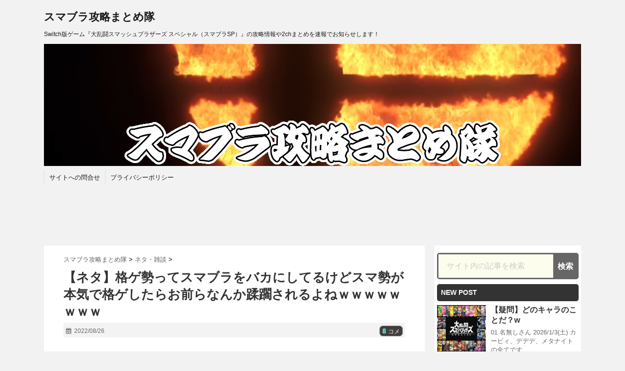

--- FILE ---
content_type: text/html; charset=UTF-8
request_url: https://xn--o9j0bk5t7exbwe.com/69891
body_size: 19528
content:
<!DOCTYPE html>
<!--[if lt IE 7]> <html class="ie6" dir="ltr" lang="ja"> <![endif]-->
<!--[if IE 7]> <html class="i7" dir="ltr" lang="ja"> <![endif]-->
<!--[if IE 8]> <html class="ie" dir="ltr" lang="ja"> <![endif]-->
<!--[if gt IE 8]><!--> <html dir="ltr" lang="ja"> <!--<![endif]-->
<head>
<meta charset="UTF-8" />
<meta name="viewport" content="width=device-width,initial-scale=1.0,user-scalable=no">
<meta name="format-detection" content="telephone=no" />
<meta name="referrer" content="origin">
<script>
var dataLayer = dataLayer || [];
dataLayer.push({
'Author': 'ogyaaa',
'Post': '2022/08/26',
'Host': 'xn--o9j0bk5t7exbwe.com',
'Time': '14',
});
</script>
<!-- <link rel="stylesheet" href="https://xn--o9j0bk5t7exbwe.com/wp-content/themes/stinger5/css/normalize.css"> -->
<link rel="stylesheet" type="text/css" href="//xn--o9j0bk5t7exbwe.com/wp-content/cache/wpfc-minified/du3ic4og/h61tk.css" media="all"/>
<!-- <link rel="stylesheet" href="https://xn--o9j0bk5t7exbwe.com/wp-content/themes/stinger5/style.css" type="text/css" media="screen" /> -->
<link rel="stylesheet" type="text/css" href="//xn--o9j0bk5t7exbwe.com/wp-content/cache/wpfc-minified/lkukj9b5/h61tk.css" media="screen"/>
<link rel="alternate" type="application/rss+xml" title="スマブラ攻略まとめ隊 RSS Feed" href="https://xn--o9j0bk5t7exbwe.com/feed" />
<link rel="pingback" href="https://xn--o9j0bk5t7exbwe.com/xmlrpc.php" />
<link rel="shortcut icon" href="https://xn--o9j0bk5t7exbwe.com/wp-content/themes/stinger5/images/logo.ico" />
<link href="//netdna.bootstrapcdn.com/font-awesome/4.0.3/css/font-awesome.css" rel="stylesheet">
<!--[if lt IE 9]>
<script src="https://css3-mediaqueries-js.googlecode.com/svn/trunk/css3-mediaqueries.js"></script>
<script src="https://xn--o9j0bk5t7exbwe.com/wp-content/themes/stinger5/js/html5shiv.js"></script>
<![endif]-->
<!-- All in One SEO 4.6.8.1 - aioseo.com -->
<title>【スマブラ】【ネタ】格ゲ勢ってスマブラをバカにしてるけどスマ勢が本気で格ゲしたらお前らなんか蹂躙されるよねｗｗｗｗｗｗｗｗ | スマブラ攻略まとめ隊</title>
<meta name="robots" content="max-snippet:-1, max-image-preview:large, max-video-preview:-1" />
<link rel="canonical" href="https://xn--o9j0bk5t7exbwe.com/69891" />
<meta name="generator" content="All in One SEO (AIOSEO) 4.6.8.1" />
<!-- Google tag (gtag.js) -->
<script async src="https://www.googletagmanager.com/gtag/js?id=G-4549CFD5VV"></script>
<script>
window.dataLayer = window.dataLayer || [];
function gtag(){dataLayer.push(arguments);}
gtag('js', new Date());
gtag('config', 'G-4549CFD5VV');
</script>
<script type="application/ld+json" class="aioseo-schema">
{"@context":"https:\/\/schema.org","@graph":[{"@type":"Article","@id":"https:\/\/xn--o9j0bk5t7exbwe.com\/69891#article","name":"\u3010\u30b9\u30de\u30d6\u30e9\u3011\u3010\u30cd\u30bf\u3011\u683c\u30b2\u52e2\u3063\u3066\u30b9\u30de\u30d6\u30e9\u3092\u30d0\u30ab\u306b\u3057\u3066\u308b\u3051\u3069\u30b9\u30de\u52e2\u304c\u672c\u6c17\u3067\u683c\u30b2\u3057\u305f\u3089\u304a\u524d\u3089\u306a\u3093\u304b\u8e42\u8e99\u3055\u308c\u308b\u3088\u306d\uff57\uff57\uff57\uff57\uff57\uff57\uff57\uff57 | \u30b9\u30de\u30d6\u30e9\u653b\u7565\u307e\u3068\u3081\u968a","headline":"\u3010\u30cd\u30bf\u3011\u683c\u30b2\u52e2\u3063\u3066\u30b9\u30de\u30d6\u30e9\u3092\u30d0\u30ab\u306b\u3057\u3066\u308b\u3051\u3069\u30b9\u30de\u52e2\u304c\u672c\u6c17\u3067\u683c\u30b2\u3057\u305f\u3089\u304a\u524d\u3089\u306a\u3093\u304b\u8e42\u8e99\u3055\u308c\u308b\u3088\u306d\uff57\uff57\uff57\uff57\uff57\uff57\uff57\uff57","author":{"@id":"https:\/\/xn--o9j0bk5t7exbwe.com\/author\/ogyaaa#author"},"publisher":{"@id":"https:\/\/xn--o9j0bk5t7exbwe.com\/#organization"},"image":{"@type":"ImageObject","url":"https:\/\/i0.wp.com\/xn--o9j0bk5t7exbwe.com\/wp-content\/uploads\/2020\/03\/d74601a918d8df7d2008d1f49e01057a.jpg?fit=556%2C311&ssl=1","width":556,"height":311},"datePublished":"2022-08-26T14:13:04+09:00","dateModified":"2022-08-26T14:13:04+09:00","inLanguage":"ja","commentCount":8,"mainEntityOfPage":{"@id":"https:\/\/xn--o9j0bk5t7exbwe.com\/69891#webpage"},"isPartOf":{"@id":"https:\/\/xn--o9j0bk5t7exbwe.com\/69891#webpage"},"articleSection":"\u30cd\u30bf\u30fb\u96d1\u8ac7"},{"@type":"BreadcrumbList","@id":"https:\/\/xn--o9j0bk5t7exbwe.com\/69891#breadcrumblist","itemListElement":[{"@type":"ListItem","@id":"https:\/\/xn--o9j0bk5t7exbwe.com\/#listItem","position":1,"name":"\u5bb6"}]},{"@type":"Organization","@id":"https:\/\/xn--o9j0bk5t7exbwe.com\/#organization","name":"\u30b9\u30de\u30d6\u30e9\u653b\u7565\u307e\u3068\u3081\u968a","description":"Switch\u7248\u30b2\u30fc\u30e0\u300e\u5927\u4e71\u95d8\u30b9\u30de\u30c3\u30b7\u30e5\u30d6\u30e9\u30b6\u30fc\u30ba \u30b9\u30da\u30b7\u30e3\u30eb\uff08\u30b9\u30de\u30d6\u30e9SP\uff09\u300f\u306e\u653b\u7565\u60c5\u5831\u30842ch\u307e\u3068\u3081\u3092\u901f\u5831\u3067\u304a\u77e5\u3089\u305b\u3057\u307e\u3059\uff01","url":"https:\/\/xn--o9j0bk5t7exbwe.com\/"},{"@type":"Person","@id":"https:\/\/xn--o9j0bk5t7exbwe.com\/author\/ogyaaa#author","url":"https:\/\/xn--o9j0bk5t7exbwe.com\/author\/ogyaaa","name":"ogyaaa"},{"@type":"WebPage","@id":"https:\/\/xn--o9j0bk5t7exbwe.com\/69891#webpage","url":"https:\/\/xn--o9j0bk5t7exbwe.com\/69891","name":"\u3010\u30b9\u30de\u30d6\u30e9\u3011\u3010\u30cd\u30bf\u3011\u683c\u30b2\u52e2\u3063\u3066\u30b9\u30de\u30d6\u30e9\u3092\u30d0\u30ab\u306b\u3057\u3066\u308b\u3051\u3069\u30b9\u30de\u52e2\u304c\u672c\u6c17\u3067\u683c\u30b2\u3057\u305f\u3089\u304a\u524d\u3089\u306a\u3093\u304b\u8e42\u8e99\u3055\u308c\u308b\u3088\u306d\uff57\uff57\uff57\uff57\uff57\uff57\uff57\uff57 | \u30b9\u30de\u30d6\u30e9\u653b\u7565\u307e\u3068\u3081\u968a","inLanguage":"ja","isPartOf":{"@id":"https:\/\/xn--o9j0bk5t7exbwe.com\/#website"},"breadcrumb":{"@id":"https:\/\/xn--o9j0bk5t7exbwe.com\/69891#breadcrumblist"},"author":{"@id":"https:\/\/xn--o9j0bk5t7exbwe.com\/author\/ogyaaa#author"},"creator":{"@id":"https:\/\/xn--o9j0bk5t7exbwe.com\/author\/ogyaaa#author"},"image":{"@type":"ImageObject","url":"https:\/\/i0.wp.com\/xn--o9j0bk5t7exbwe.com\/wp-content\/uploads\/2020\/03\/d74601a918d8df7d2008d1f49e01057a.jpg?fit=556%2C311&ssl=1","@id":"https:\/\/xn--o9j0bk5t7exbwe.com\/69891\/#mainImage","width":556,"height":311},"primaryImageOfPage":{"@id":"https:\/\/xn--o9j0bk5t7exbwe.com\/69891#mainImage"},"datePublished":"2022-08-26T14:13:04+09:00","dateModified":"2022-08-26T14:13:04+09:00"},{"@type":"WebSite","@id":"https:\/\/xn--o9j0bk5t7exbwe.com\/#website","url":"https:\/\/xn--o9j0bk5t7exbwe.com\/","name":"\u30b9\u30de\u30d6\u30e9\u653b\u7565\u307e\u3068\u3081\u968a","description":"Switch\u7248\u30b2\u30fc\u30e0\u300e\u5927\u4e71\u95d8\u30b9\u30de\u30c3\u30b7\u30e5\u30d6\u30e9\u30b6\u30fc\u30ba \u30b9\u30da\u30b7\u30e3\u30eb\uff08\u30b9\u30de\u30d6\u30e9SP\uff09\u300f\u306e\u653b\u7565\u60c5\u5831\u30842ch\u307e\u3068\u3081\u3092\u901f\u5831\u3067\u304a\u77e5\u3089\u305b\u3057\u307e\u3059\uff01","inLanguage":"ja","publisher":{"@id":"https:\/\/xn--o9j0bk5t7exbwe.com\/#organization"}}]}
</script>
<!-- All in One SEO -->
<link rel='dns-prefetch' href='//ajax.googleapis.com' />
<link rel='dns-prefetch' href='//stats.wp.com' />
<link rel='dns-prefetch' href='//v0.wordpress.com' />
<link rel='dns-prefetch' href='//i0.wp.com' />
<!-- <link rel='stylesheet' id='rankingAntennaGaCSS-css' href='https://xn--o9j0bk5t7exbwe.com/wp-content/plugins/WP-Ranking-Posts-Link_beta/core/../css/style.css?ver=35f69cff10d72f2fec91d7ffd7244b96' type='text/css' media='all' /> -->
<!-- <link rel='stylesheet' id='wp-block-library-css' href='https://xn--o9j0bk5t7exbwe.com/wp-includes/css/dist/block-library/style.min.css?ver=35f69cff10d72f2fec91d7ffd7244b96' type='text/css' media='all' /> -->
<link rel="stylesheet" type="text/css" href="//xn--o9j0bk5t7exbwe.com/wp-content/cache/wpfc-minified/lnsexhwi/8h8lo.css" media="all"/>
<style id='wp-block-library-inline-css' type='text/css'>
.has-text-align-justify{text-align:justify;}
</style>
<!-- <link rel='stylesheet' id='mediaelement-css' href='https://xn--o9j0bk5t7exbwe.com/wp-includes/js/mediaelement/mediaelementplayer-legacy.min.css?ver=4.2.17' type='text/css' media='all' /> -->
<!-- <link rel='stylesheet' id='wp-mediaelement-css' href='https://xn--o9j0bk5t7exbwe.com/wp-includes/js/mediaelement/wp-mediaelement.min.css?ver=35f69cff10d72f2fec91d7ffd7244b96' type='text/css' media='all' /> -->
<link rel="stylesheet" type="text/css" href="//xn--o9j0bk5t7exbwe.com/wp-content/cache/wpfc-minified/q8mvok2c/4ac8h.css" media="all"/>
<style id='classic-theme-styles-inline-css' type='text/css'>
/*! This file is auto-generated */
.wp-block-button__link{color:#fff;background-color:#32373c;border-radius:9999px;box-shadow:none;text-decoration:none;padding:calc(.667em + 2px) calc(1.333em + 2px);font-size:1.125em}.wp-block-file__button{background:#32373c;color:#fff;text-decoration:none}
</style>
<style id='global-styles-inline-css' type='text/css'>
body{--wp--preset--color--black: #000000;--wp--preset--color--cyan-bluish-gray: #abb8c3;--wp--preset--color--white: #ffffff;--wp--preset--color--pale-pink: #f78da7;--wp--preset--color--vivid-red: #cf2e2e;--wp--preset--color--luminous-vivid-orange: #ff6900;--wp--preset--color--luminous-vivid-amber: #fcb900;--wp--preset--color--light-green-cyan: #7bdcb5;--wp--preset--color--vivid-green-cyan: #00d084;--wp--preset--color--pale-cyan-blue: #8ed1fc;--wp--preset--color--vivid-cyan-blue: #0693e3;--wp--preset--color--vivid-purple: #9b51e0;--wp--preset--gradient--vivid-cyan-blue-to-vivid-purple: linear-gradient(135deg,rgba(6,147,227,1) 0%,rgb(155,81,224) 100%);--wp--preset--gradient--light-green-cyan-to-vivid-green-cyan: linear-gradient(135deg,rgb(122,220,180) 0%,rgb(0,208,130) 100%);--wp--preset--gradient--luminous-vivid-amber-to-luminous-vivid-orange: linear-gradient(135deg,rgba(252,185,0,1) 0%,rgba(255,105,0,1) 100%);--wp--preset--gradient--luminous-vivid-orange-to-vivid-red: linear-gradient(135deg,rgba(255,105,0,1) 0%,rgb(207,46,46) 100%);--wp--preset--gradient--very-light-gray-to-cyan-bluish-gray: linear-gradient(135deg,rgb(238,238,238) 0%,rgb(169,184,195) 100%);--wp--preset--gradient--cool-to-warm-spectrum: linear-gradient(135deg,rgb(74,234,220) 0%,rgb(151,120,209) 20%,rgb(207,42,186) 40%,rgb(238,44,130) 60%,rgb(251,105,98) 80%,rgb(254,248,76) 100%);--wp--preset--gradient--blush-light-purple: linear-gradient(135deg,rgb(255,206,236) 0%,rgb(152,150,240) 100%);--wp--preset--gradient--blush-bordeaux: linear-gradient(135deg,rgb(254,205,165) 0%,rgb(254,45,45) 50%,rgb(107,0,62) 100%);--wp--preset--gradient--luminous-dusk: linear-gradient(135deg,rgb(255,203,112) 0%,rgb(199,81,192) 50%,rgb(65,88,208) 100%);--wp--preset--gradient--pale-ocean: linear-gradient(135deg,rgb(255,245,203) 0%,rgb(182,227,212) 50%,rgb(51,167,181) 100%);--wp--preset--gradient--electric-grass: linear-gradient(135deg,rgb(202,248,128) 0%,rgb(113,206,126) 100%);--wp--preset--gradient--midnight: linear-gradient(135deg,rgb(2,3,129) 0%,rgb(40,116,252) 100%);--wp--preset--font-size--small: 13px;--wp--preset--font-size--medium: 20px;--wp--preset--font-size--large: 36px;--wp--preset--font-size--x-large: 42px;--wp--preset--spacing--20: 0.44rem;--wp--preset--spacing--30: 0.67rem;--wp--preset--spacing--40: 1rem;--wp--preset--spacing--50: 1.5rem;--wp--preset--spacing--60: 2.25rem;--wp--preset--spacing--70: 3.38rem;--wp--preset--spacing--80: 5.06rem;--wp--preset--shadow--natural: 6px 6px 9px rgba(0, 0, 0, 0.2);--wp--preset--shadow--deep: 12px 12px 50px rgba(0, 0, 0, 0.4);--wp--preset--shadow--sharp: 6px 6px 0px rgba(0, 0, 0, 0.2);--wp--preset--shadow--outlined: 6px 6px 0px -3px rgba(255, 255, 255, 1), 6px 6px rgba(0, 0, 0, 1);--wp--preset--shadow--crisp: 6px 6px 0px rgba(0, 0, 0, 1);}:where(.is-layout-flex){gap: 0.5em;}:where(.is-layout-grid){gap: 0.5em;}body .is-layout-flow > .alignleft{float: left;margin-inline-start: 0;margin-inline-end: 2em;}body .is-layout-flow > .alignright{float: right;margin-inline-start: 2em;margin-inline-end: 0;}body .is-layout-flow > .aligncenter{margin-left: auto !important;margin-right: auto !important;}body .is-layout-constrained > .alignleft{float: left;margin-inline-start: 0;margin-inline-end: 2em;}body .is-layout-constrained > .alignright{float: right;margin-inline-start: 2em;margin-inline-end: 0;}body .is-layout-constrained > .aligncenter{margin-left: auto !important;margin-right: auto !important;}body .is-layout-constrained > :where(:not(.alignleft):not(.alignright):not(.alignfull)){max-width: var(--wp--style--global--content-size);margin-left: auto !important;margin-right: auto !important;}body .is-layout-constrained > .alignwide{max-width: var(--wp--style--global--wide-size);}body .is-layout-flex{display: flex;}body .is-layout-flex{flex-wrap: wrap;align-items: center;}body .is-layout-flex > *{margin: 0;}body .is-layout-grid{display: grid;}body .is-layout-grid > *{margin: 0;}:where(.wp-block-columns.is-layout-flex){gap: 2em;}:where(.wp-block-columns.is-layout-grid){gap: 2em;}:where(.wp-block-post-template.is-layout-flex){gap: 1.25em;}:where(.wp-block-post-template.is-layout-grid){gap: 1.25em;}.has-black-color{color: var(--wp--preset--color--black) !important;}.has-cyan-bluish-gray-color{color: var(--wp--preset--color--cyan-bluish-gray) !important;}.has-white-color{color: var(--wp--preset--color--white) !important;}.has-pale-pink-color{color: var(--wp--preset--color--pale-pink) !important;}.has-vivid-red-color{color: var(--wp--preset--color--vivid-red) !important;}.has-luminous-vivid-orange-color{color: var(--wp--preset--color--luminous-vivid-orange) !important;}.has-luminous-vivid-amber-color{color: var(--wp--preset--color--luminous-vivid-amber) !important;}.has-light-green-cyan-color{color: var(--wp--preset--color--light-green-cyan) !important;}.has-vivid-green-cyan-color{color: var(--wp--preset--color--vivid-green-cyan) !important;}.has-pale-cyan-blue-color{color: var(--wp--preset--color--pale-cyan-blue) !important;}.has-vivid-cyan-blue-color{color: var(--wp--preset--color--vivid-cyan-blue) !important;}.has-vivid-purple-color{color: var(--wp--preset--color--vivid-purple) !important;}.has-black-background-color{background-color: var(--wp--preset--color--black) !important;}.has-cyan-bluish-gray-background-color{background-color: var(--wp--preset--color--cyan-bluish-gray) !important;}.has-white-background-color{background-color: var(--wp--preset--color--white) !important;}.has-pale-pink-background-color{background-color: var(--wp--preset--color--pale-pink) !important;}.has-vivid-red-background-color{background-color: var(--wp--preset--color--vivid-red) !important;}.has-luminous-vivid-orange-background-color{background-color: var(--wp--preset--color--luminous-vivid-orange) !important;}.has-luminous-vivid-amber-background-color{background-color: var(--wp--preset--color--luminous-vivid-amber) !important;}.has-light-green-cyan-background-color{background-color: var(--wp--preset--color--light-green-cyan) !important;}.has-vivid-green-cyan-background-color{background-color: var(--wp--preset--color--vivid-green-cyan) !important;}.has-pale-cyan-blue-background-color{background-color: var(--wp--preset--color--pale-cyan-blue) !important;}.has-vivid-cyan-blue-background-color{background-color: var(--wp--preset--color--vivid-cyan-blue) !important;}.has-vivid-purple-background-color{background-color: var(--wp--preset--color--vivid-purple) !important;}.has-black-border-color{border-color: var(--wp--preset--color--black) !important;}.has-cyan-bluish-gray-border-color{border-color: var(--wp--preset--color--cyan-bluish-gray) !important;}.has-white-border-color{border-color: var(--wp--preset--color--white) !important;}.has-pale-pink-border-color{border-color: var(--wp--preset--color--pale-pink) !important;}.has-vivid-red-border-color{border-color: var(--wp--preset--color--vivid-red) !important;}.has-luminous-vivid-orange-border-color{border-color: var(--wp--preset--color--luminous-vivid-orange) !important;}.has-luminous-vivid-amber-border-color{border-color: var(--wp--preset--color--luminous-vivid-amber) !important;}.has-light-green-cyan-border-color{border-color: var(--wp--preset--color--light-green-cyan) !important;}.has-vivid-green-cyan-border-color{border-color: var(--wp--preset--color--vivid-green-cyan) !important;}.has-pale-cyan-blue-border-color{border-color: var(--wp--preset--color--pale-cyan-blue) !important;}.has-vivid-cyan-blue-border-color{border-color: var(--wp--preset--color--vivid-cyan-blue) !important;}.has-vivid-purple-border-color{border-color: var(--wp--preset--color--vivid-purple) !important;}.has-vivid-cyan-blue-to-vivid-purple-gradient-background{background: var(--wp--preset--gradient--vivid-cyan-blue-to-vivid-purple) !important;}.has-light-green-cyan-to-vivid-green-cyan-gradient-background{background: var(--wp--preset--gradient--light-green-cyan-to-vivid-green-cyan) !important;}.has-luminous-vivid-amber-to-luminous-vivid-orange-gradient-background{background: var(--wp--preset--gradient--luminous-vivid-amber-to-luminous-vivid-orange) !important;}.has-luminous-vivid-orange-to-vivid-red-gradient-background{background: var(--wp--preset--gradient--luminous-vivid-orange-to-vivid-red) !important;}.has-very-light-gray-to-cyan-bluish-gray-gradient-background{background: var(--wp--preset--gradient--very-light-gray-to-cyan-bluish-gray) !important;}.has-cool-to-warm-spectrum-gradient-background{background: var(--wp--preset--gradient--cool-to-warm-spectrum) !important;}.has-blush-light-purple-gradient-background{background: var(--wp--preset--gradient--blush-light-purple) !important;}.has-blush-bordeaux-gradient-background{background: var(--wp--preset--gradient--blush-bordeaux) !important;}.has-luminous-dusk-gradient-background{background: var(--wp--preset--gradient--luminous-dusk) !important;}.has-pale-ocean-gradient-background{background: var(--wp--preset--gradient--pale-ocean) !important;}.has-electric-grass-gradient-background{background: var(--wp--preset--gradient--electric-grass) !important;}.has-midnight-gradient-background{background: var(--wp--preset--gradient--midnight) !important;}.has-small-font-size{font-size: var(--wp--preset--font-size--small) !important;}.has-medium-font-size{font-size: var(--wp--preset--font-size--medium) !important;}.has-large-font-size{font-size: var(--wp--preset--font-size--large) !important;}.has-x-large-font-size{font-size: var(--wp--preset--font-size--x-large) !important;}
.wp-block-navigation a:where(:not(.wp-element-button)){color: inherit;}
:where(.wp-block-post-template.is-layout-flex){gap: 1.25em;}:where(.wp-block-post-template.is-layout-grid){gap: 1.25em;}
:where(.wp-block-columns.is-layout-flex){gap: 2em;}:where(.wp-block-columns.is-layout-grid){gap: 2em;}
.wp-block-pullquote{font-size: 1.5em;line-height: 1.6;}
</style>
<!-- <link rel='stylesheet' id='rss-antenna-style-css' href='https://xn--o9j0bk5t7exbwe.com/wp-content/plugins/rss-antenna_1/rss-antenna.css?ver=35f69cff10d72f2fec91d7ffd7244b96' type='text/css' media='all' /> -->
<!-- <link rel='stylesheet' id='toc-screen-css' href='https://xn--o9j0bk5t7exbwe.com/wp-content/plugins/table-of-contents-plus/screen.min.css?ver=2406' type='text/css' media='all' /> -->
<!-- <link rel='stylesheet' id='tablepress-default-css' href='https://xn--o9j0bk5t7exbwe.com/wp-content/plugins/tablepress/css/build/default.css?ver=2.4' type='text/css' media='all' /> -->
<!-- <link rel='stylesheet' id='jetpack_css-css' href='https://xn--o9j0bk5t7exbwe.com/wp-content/plugins/jetpack/css/jetpack.css?ver=13.0.1' type='text/css' media='all' /> -->
<link rel="stylesheet" type="text/css" href="//xn--o9j0bk5t7exbwe.com/wp-content/cache/wpfc-minified/7ausx7k2/2ege4.css" media="all"/>
<script defer src='https://ajax.googleapis.com/ajax/libs/jquery/1.11.1/jquery.min.js?ver=35f69cff10d72f2fec91d7ffd7244b96' id='jquery-js'></script>
<link rel="https://api.w.org/" href="https://xn--o9j0bk5t7exbwe.com/wp-json/" /><link rel="alternate" type="application/json" href="https://xn--o9j0bk5t7exbwe.com/wp-json/wp/v2/posts/69891" /><link rel="alternate" type="application/json+oembed" href="https://xn--o9j0bk5t7exbwe.com/wp-json/oembed/1.0/embed?url=https%3A%2F%2Fxn--o9j0bk5t7exbwe.com%2F69891" />
<link rel="alternate" type="text/xml+oembed" href="https://xn--o9j0bk5t7exbwe.com/wp-json/oembed/1.0/embed?url=https%3A%2F%2Fxn--o9j0bk5t7exbwe.com%2F69891&#038;format=xml" />
<script>
var ajaxUrl = 'https://xn--o9j0bk5t7exbwe.com/wp-admin/admin-ajax.php';
</script>
<style>img#wpstats{display:none}</style>
<style type="text/css">
/*グループ1
------------------------------------------------------------*/
/*ブログタイトル*/
header .sitename a {
color: #1a1a1a;
}
/* メニュー */
nav li a {
color: #1a1a1a;
}
/*キャプション */
header h1 {
color: #1a1a1a;
}
header .descr {
color: #1a1a1a;
}
/* アコーディオン */
#s-navi dt.trigger .op {
color: #1a1a1a;
}
.acordion_tree li a {
color: #1a1a1a;
}
/* サイド見出し */
aside h4 {
color: #1a1a1a;
}
/* フッター文字 */
#footer,#footer .copy {
color: #1a1a1a;
}
/*グループ2
------------------------------------------------------------*/
/* 中見出し */
h2 {
background: #f3f3f3;
color: #1a1a1a;
}
h2:after {
border-top: 10px solid #f3f3f3;
}
h2:before {
border-top: 10px solid #f3f3f3;
}
/*小見出し*/
.post h3 {
border-bottom: 1px #f3f3f3 dotted;
}
/* 記事タイトル下の線 */
.blogbox {
border-top-color: #f3f3f3;
border-bottom-color: #f3f3f3;
}
/* コメントボタン色 */
#comments input[type="submit"] {
background-color: #f3f3f3;
}
#comments input[type="submit"] {
color: #1a1a1a;
}
/*グループ3
------------------------------------------------------------*/
/* 記事タイトル下 */
.blogbox {
background: #f3f3f3;
}
/*h4*/
.post h4{
background-color:#f3f3f3;
}
/* コメント */
#comments {
background: #f3f3f3;
}
/* カレンダー曜日背景 */
#wp-calendar thead tr th {
background: #f3f3f3;
}
/*グループ4
------------------------------------------------------------*/
/* RSSボタン */
.rssbox a {
background-color: #87BF31;
}
/*グループ5
------------------------------------------------------------*/
/* 検索フォーム */
#s {
background: #ccc;
}
#searchsubmit{
background: #ccc;
}
</style>
<script type="text/javascript">dataLayer = dataLayer || [];dataLayer.push({
"author": "ogyaaa"
});</script><style type="text/css">.recentcomments a{display:inline !important;padding:0 !important;margin:0 !important;}</style><link rel="icon" href="https://i0.wp.com/xn--o9j0bk5t7exbwe.com/wp-content/uploads/2018/05/twitter.jpg?fit=32%2C32&#038;ssl=1" sizes="32x32" />
<link rel="icon" href="https://i0.wp.com/xn--o9j0bk5t7exbwe.com/wp-content/uploads/2018/05/twitter.jpg?fit=192%2C192&#038;ssl=1" sizes="192x192" />
<link rel="apple-touch-icon" href="https://i0.wp.com/xn--o9j0bk5t7exbwe.com/wp-content/uploads/2018/05/twitter.jpg?fit=180%2C180&#038;ssl=1" />
<meta name="msapplication-TileImage" content="https://i0.wp.com/xn--o9j0bk5t7exbwe.com/wp-content/uploads/2018/05/twitter.jpg?fit=200%2C200&#038;ssl=1" />
<style type="text/css" id="wp-custom-css">/*
カスタム CSS 機能へようこそ。
使い方についてはこちらをご覧ください
(英語ドキュメンテーション)。http://wp.me/PEmnE-Bt
*/
h4.menu_underh2 {
background-color: #333;
border-radius: 5px;
color: #fff;
padding: 5px 8px !important;
margin-bottom: 8px !important;
}
h3#reply-title {
background-color: #333;
color: #FFF;
padding: 5px;
margin-bottom: 10px;
border-radius: 5px;
}
/*-- ナビバー --*/
nav#s-navi {
display: none;
}
/*--------------------------------
広告
---------------------------------*/
.adspace {
text-align: -webkit-center !important;
margin: 5px 0;
}
/*-- GoodLifeオーバーレイ調整 --*/
div#div_container {
z-index: 2147483640 !important;
}
div#ad-GGL {
z-index: 2147483640!important;
}
div#glssp_div_container {
z-index: 2147483640 !important;
}
@media only screen and (min-width: 780px) {
img.bbsbt-side {
margin-bottom: 5px;
width: 95%;
}
}
/*-- adstir AdX サイト別ユニーク --*/
div#div-gpt-ad-1548214748979-0, #div-gpt-ad-1548214789072-0, #div-gpt-ad-1548214862702-0,#div-gpt-ad-1548215036437-0 {
margin: auto;
}
/*-- Twitterまとめ調整 --*/
.mt-buttons {
display: none;
}
.mt-header img {
display: inline;
margin-bottom: -15px;
}
.mt-header {
font-size: 10px;
margin-top: 20px;
}</style>
<!-- Google Tag Manager_ALL -->
<script>(function(w,d,s,l,i){w[l]=w[l]||[];w[l].push({'gtm.start':
new Date().getTime(),event:'gtm.js'});var f=d.getElementsByTagName(s)[0],
j=d.createElement(s),dl=l!='dataLayer'?'&l='+l:'';j.async=true;j.src=
'https://www.googletagmanager.com/gtm.js?id='+i+dl;f.parentNode.insertBefore(j,f);
})(window,document,'script','dataLayer','GTM-P42HHWN');</script>
<!-- End Google Tag Manager_ALL -->
<!-- Taboola_HEAD start -->
<script type="text/javascript">
window._taboola = window._taboola || [];
_taboola.push({video:'auto'});
!function (e, f, u, i) {
if (!document.getElementById(i)){
e.async = 1;
e.src = u;
e.id = i;
f.parentNode.insertBefore(e, f);
}
}(document.createElement('script'),
document.getElementsByTagName('script')[0],
'//cdn.taboola.com/libtrc/sgngm-sumabura/loader.js',
'tb_loader_script');
if(window.performance && typeof window.performance.mark == 'function')
{window.performance.mark('tbl_ic');}
</script>
<!-- Taboola_HEAD end -->
<!-- fluct start -->
<script async src="https://securepubads.g.doubleclick.net/tag/js/gpt.js"></script>
<script>
window.googletag = window.googletag || {cmd: []};
googletag.cmd.push(function() {
googletag.defineSlot('/62532913,21627990091/p_smashbros_728x90_pcheader_22096', [[728, 90], [970, 250]], 'div-gpt-ad-1625622762300-0').addService(googletag.pubads());
googletag.defineSlot('/62532913,21627990091/s_sumabura_300x250_kijinaka1-adx_22097', [[300, 250], [336, 280], [336, 280], [200, 200], [250, 250], [320, 180], [320, 100], [320, 50], [336, 180], [300, 280], [300, 300], [240, 400], [300, 360], [320, 480], 'fluid'], 'div-gpt-ad-1658818949529-0').addService(googletag.pubads());
googletag.defineSlot('/62532913,21627990091/s_sumabura_300x250_kijinaka2-adx_22097', [[300, 250], [336, 280], [336, 280], [200, 200], [250, 250], [320, 180], [320, 100], [320, 50], [336, 180], [300, 280], [300, 300], [240, 400], [300, 360], [320, 480], 'fluid'], 'div-gpt-ad-1658818966335-0').addService(googletag.pubads());
googletag.defineSlot('/62532913,21627990091/s_sumabura_300x250_kijinaka3-adx_22097', [[300, 250], [336, 280], [336, 280], [200, 200], [250, 250], [320, 180], [320, 100], [320, 50], [336, 180], [300, 280], [300, 300], [240, 400], [300, 360], [320, 480], 'fluid'], 'div-gpt-ad-1658818982695-0').addService(googletag.pubads());
googletag.defineSlot('/62532913,21627990091/s_sumabura_300x250_kijinaka4-adx_22097', [[300, 250], [336, 280], [336, 280], [200, 200], [250, 250], [320, 180], [320, 100], [320, 50], [336, 180], [300, 280], [300, 300], [240, 400], [300, 360], [320, 480], 'fluid'], 'div-gpt-ad-1658818997183-0').addService(googletag.pubads());
googletag.defineSlot('/62532913,21627990091/s_sumabura_300x250_ranikng-ue_22097', [[336, 280], [300, 250], [336, 280], [200, 200], [250, 250], [320, 180], [320, 100], [320, 50], [336, 180], [300, 280], [300, 300], [240, 400], [300, 360], [320, 480], 'fluid'], 'div-gpt-ad-1658819011284-0').addService(googletag.pubads());
googletag.defineSlot('/62532913,21627990091/s_sumabura_300x250_ranking_22097', [[300, 250], [336, 280], [336, 280], [200, 200], [250, 250], [320, 180], [320, 100], [320, 50], [336, 180], [300, 280], [300, 300], [240, 400], [300, 360], [320, 480], 'fluid'], 'div-gpt-ad-1658819025572-0').addService(googletag.pubads());
googletag.pubads().enableSingleRequest();
googletag.enableServices();
});
</script>
<!-- fluct end -->
<!-- AdX_adstir_HEAD start -->
<!-- HEADタグ --->
<script async src="https://securepubads.g.doubleclick.net/tag/js/gpt.js"></script>
<script async src="https://js.ad-stir.com/js/hb/v2/adstir_hbwrap.js"></script>
<script>
var googletag = googletag || {};
googletag.cmd = googletag.cmd || [];
var adstirhb = adstirhb || {};
adstirhb.q = adstirhb.q || [];
</script>
<!-- GAMの広告ユニット定義 -->
<script>
googletag.cmd.push(function () {
googletag.defineSlot('/34264398,21627990091/adstir_6797_74926_227018', ['fluid', [336, 280], [300, 250]], 'div-gpt-ad-1625114073403-0').addService(googletag.pubads());
googletag.defineSlot('/34264398,21627990091/adstir_6797_74926_227244', [[336, 280], 'fluid', [300, 250]], 'div-gpt-ad-1625643232214-0').addService(googletag.pubads());
googletag.defineSlot('/34264398,21627990091/adstir_6797_74926_227447', [[300, 250], [336, 280], 'fluid'], 'div-gpt-ad-1626331604496-0').addService(googletag.pubads());
googletag.defineSlot('/34264398,21627990091/adstir_6797_74926_227448', [[300, 250], 'fluid', [336, 280]], 'div-gpt-ad-1626330665529-0').addService(googletag.pubads());
googletag.defineSlot('/34264398,21627990091/adstir_6797_74926_227449', [[300, 250], [336, 280], 'fluid'], 'div-gpt-ad-1626330708697-0').addService(googletag.pubads());
googletag.defineSlot('/34264398,21627990091/adstir_6797_74926_227601', [[320, 100], 'fluid'], 'div-gpt-ad-1627542073111-0').addService(googletag.pubads());
googletag.defineSlot('/34264398,21627990091/adstir_6797_74926_190161', [[300, 250], [336, 280], 'fluid'], 'div-gpt-ad-1628844646549-0').addService(googletag.pubads());
googletag.pubads().enableSingleRequest();
googletag.pubads().disableInitialLoad(); 
googletag.enableServices();
});
</script>
<!-- HBを行うための記述 -->
<script>
adstirhb.q.push(function () {
adstirhb.init("MEDIA-781f7a61"); // メディアシンボル
adstirhb.setUpPrebid();
adstirhb.run();
});
</script>
<!-- 想定外のエラーでHBの処理が行われなかった場合に広告を出すための記述 -->
<script>
// failsafe
setTimeout(function () {
if (adstirhb.adserverRequestSent) {
return;
}
adstirhb.adserverRequestSent = true;
googletag.cmd.push(function () {
googletag.pubads().refresh();
});
}, 3000);
</script>
<!-- HEADタグここまで --->
<!-- AdX_adstir_HEAD end -->
<script src="//platform.twitter.com/widgets.js" charset="utf-8"></script>
</head>
<body data-rsssl=1 class="post-template-default single single-post postid-69891 single-format-standard">
<!-- Google Tag Manager (noscript) _ALL-->
<noscript><iframe src="https://www.googletagmanager.com/ns.html?id=GTM-P42HHWN"
height="0" width="0" style="display:none;visibility:hidden"></iframe></noscript>
<!-- End Google Tag Manager (noscript) _ALL-->
<!-- タブレット・PCで出力するものを記述 -->
<!-- アコーディオン -->
<nav id="s-navi" class="pcnone">
<dl class="acordion">
<dt class="trigger">
<p><span class="op"><i class="fa fa-bars"></i>&nbsp; MENU</span></p>
</dt>
<dd class="acordion_tree">
<ul>
<div class="menu"><ul>
<li class="page_item page-item-10"><a href="https://xn--o9j0bk5t7exbwe.com/page-10">サイトへの問合せ</a></li>
<li class="page_item page-item-504"><a href="https://xn--o9j0bk5t7exbwe.com/privacy">プライバシーポリシー</a></li>
</ul></div>
</ul>
<div class="clear"></div>
</dd>
</dl>
</nav>
<!-- /アコーディオン -->
<div id="wrapper">
<header>
<div class="smanone">
<!-- ロゴ又はブログ名 -->
<p class="sitename"><a href="https://xn--o9j0bk5t7exbwe.com/">
スマブラ攻略まとめ隊        </a></p>
<!-- キャプション -->
<p class="descr">
Switch版ゲーム『大乱闘スマッシュブラザーズ スペシャル（スマブラSP）』の攻略情報や2chまとめを速報でお知らせします！  </p>
</div>
<!--
カスタムヘッダー画像
-->
<div id="gazou">
<p id="headimg"><a href="https://xn--o9j0bk5t7exbwe.com/">
<picture>
<img src="https://xn--o9j0bk5t7exbwe.com/wp-content/uploads/2018/05/header.jpg" alt="スマブラ攻略まとめ隊" width="1100" height="250" />
</picture>
</a></p>
</div>
<!-- /gazou -->
<!--
メニュー
-->
<nav class="smanone clearfix">
<div class="menu"><ul>
<li class="page_item page-item-10"><a href="https://xn--o9j0bk5t7exbwe.com/page-10">サイトへの問合せ</a></li>
<li class="page_item page-item-504"><a href="https://xn--o9j0bk5t7exbwe.com/privacy">プライバシーポリシー</a></li>
</ul></div>
</nav>
</header>
<div style="margin-bottom:20px;"><h4 style="display:none">fluct_ビルボード</h4>			<div class="classic-text-widget"><div class="adspace">
<!-- /62532913,21627990091/p_smashbros_728x90_pcheader_22096 -->
<div id='div-gpt-ad-1625622762300-0' style='min-width: 728px; min-height: 90px;'>
<script>
googletag.cmd.push(function() { googletag.display('div-gpt-ad-1625622762300-0'); });
</script>
</div>
<!-- ここまで -->
</div></div>
</div>
<!-- authordata_S -->
<div id="authordata" name="2022/08/26_金_ogyaaa"></div>
<!-- authordata_E -->
<div id="content" class="clearfix">
<div id="contentInner">
<main>
<article>
<div class="post"> 
<!--ぱんくず -->
<div id="breadcrumb">
<div itemscope itemtype="http://schema.org/BreadcrumbList">
<div itemprop="itemListElement" itemscope itemtype="http://schema.org/ListItem">
<a itemprop="item" href="https://xn--o9j0bk5t7exbwe.com">
<span itemprop="name">スマブラ攻略まとめ隊</span>
</a>
<meta itemprop="position" content="1" />
&gt; </div>
<div itemprop="itemListElement" itemscope itemtype="http://schema.org/ListItem">
<a href="https://xn--o9j0bk5t7exbwe.com/category/%e3%83%8d%e3%82%bf%e3%83%bb%e9%9b%91%e8%ab%87" itemprop="item">
<span itemprop="name">ネタ・雑談</span>
<meta itemprop="position" content="2" />
</a> &gt; </div>
</div></div>
<!--/ ぱんくず -->
<!--ループ開始 -->
<h1 class="entry-title">
【ネタ】格ゲ勢ってスマブラをバカにしてるけどスマ勢が本気で格ゲしたらお前らなんか蹂躙されるよねｗｗｗｗｗｗｗｗ          </h1>
<div class="blogbox">
<div class="kiji_date">
<span class="kdate"><i class="fa fa-calendar"></i>&nbsp;
<time class="entry-date" datetime="2022-08-26T14:13:04+09:00">
2022/08/26                </time>
&nbsp;
</span>
</div>
<div class="comme_box">
<span class="kiji_comme"><a href="https://xn--o9j0bk5t7exbwe.com/69891#comments"><span class="comme_count">8 </span>コメ</a></span>
</div>
</div>
<div style="margin-bottom:20px;"><h4 style="display:none">PCタイトル下</h4>			<div class="classic-text-widget"><div class="adspace">
<script async src="https://pagead2.googlesyndication.com/pagead/js/adsbygoogle.js"></script>
<!-- スマブラ_PC_タイトル下_レスポンシブ -->
<ins class="adsbygoogle"
style="display:block"
data-ad-client="ca-pub-9626709450639290"
data-ad-slot="2958019808"
data-ad-format="auto"
data-full-width-responsive="true"></ins>
<script>
(adsbygoogle = window.adsbygoogle || []).push({});
</script>
</div></div>
</div>        <p class="today_ranking">人気記事ランキング</p>
<ul class="today_ranking_linkarea">
<li class="ranking_link">
<a target="_self" href="https://xn--o9j0bk5t7exbwe.com/41038" class="wp_rankinglink" rel="nofollow">
<div class="ranking_img">
<img width="150" height="84" src="https://i0.wp.com/xn--o9j0bk5t7exbwe.com/wp-content/uploads/2018/12/0330d939b85bd253498deaaf2a114299.jpg?fit=150%2C84&amp;ssl=1" class="attachment-150x150 size-150x150 wp-post-image" alt="" decoding="async" srcset="https://i0.wp.com/xn--o9j0bk5t7exbwe.com/wp-content/uploads/2018/12/0330d939b85bd253498deaaf2a114299.jpg?w=860&amp;ssl=1 860w, https://i0.wp.com/xn--o9j0bk5t7exbwe.com/wp-content/uploads/2018/12/0330d939b85bd253498deaaf2a114299.jpg?resize=320%2C180&amp;ssl=1 320w, https://i0.wp.com/xn--o9j0bk5t7exbwe.com/wp-content/uploads/2018/12/0330d939b85bd253498deaaf2a114299.jpg?resize=768%2C431&amp;ssl=1 768w, https://i0.wp.com/xn--o9j0bk5t7exbwe.com/wp-content/uploads/2018/12/0330d939b85bd253498deaaf2a114299.jpg?resize=620%2C348&amp;ssl=1 620w" sizes="(max-width: 150px) 100vw, 150px" />                                </div>
<span>【議論】最弱四天王を決めるとしたらこいつらが入ってきそうｗｗ</span>
</a>
</li>
<li class="ranking_link">
<a target="_self" href="https://xn--o9j0bk5t7exbwe.com/86364" class="wp_rankinglink" rel="nofollow">
<div class="ranking_img">
<img width="150" height="84" src="https://i0.wp.com/xn--o9j0bk5t7exbwe.com/wp-content/uploads/2026/01/3e5fe5937791daf5fcbcfb41cfb7ac38.jpg?fit=150%2C84&amp;ssl=1" class="attachment-150x150 size-150x150 wp-post-image" alt="" decoding="async" srcset="https://i0.wp.com/xn--o9j0bk5t7exbwe.com/wp-content/uploads/2026/01/3e5fe5937791daf5fcbcfb41cfb7ac38.jpg?w=878&amp;ssl=1 878w, https://i0.wp.com/xn--o9j0bk5t7exbwe.com/wp-content/uploads/2026/01/3e5fe5937791daf5fcbcfb41cfb7ac38.jpg?resize=320%2C180&amp;ssl=1 320w, https://i0.wp.com/xn--o9j0bk5t7exbwe.com/wp-content/uploads/2026/01/3e5fe5937791daf5fcbcfb41cfb7ac38.jpg?resize=620%2C349&amp;ssl=1 620w, https://i0.wp.com/xn--o9j0bk5t7exbwe.com/wp-content/uploads/2026/01/3e5fe5937791daf5fcbcfb41cfb7ac38.jpg?resize=768%2C432&amp;ssl=1 768w" sizes="(max-width: 150px) 100vw, 150px" />                                </div>
<span>【驚愕】スネークってそんなに低いんだ！？</span>
</a>
</li>
<li class="ranking_link">
<a target="_self" href="https://xn--o9j0bk5t7exbwe.com/86367" class="wp_rankinglink" rel="nofollow">
<div class="ranking_img">
<img width="150" height="84" src="https://i0.wp.com/xn--o9j0bk5t7exbwe.com/wp-content/uploads/2021/08/o0700039414317391965.jpg?fit=150%2C84&amp;ssl=1" class="attachment-150x150 size-150x150 wp-post-image" alt="" decoding="async" srcset="https://i0.wp.com/xn--o9j0bk5t7exbwe.com/wp-content/uploads/2021/08/o0700039414317391965.jpg?w=700&amp;ssl=1 700w, https://i0.wp.com/xn--o9j0bk5t7exbwe.com/wp-content/uploads/2021/08/o0700039414317391965.jpg?resize=320%2C180&amp;ssl=1 320w, https://i0.wp.com/xn--o9j0bk5t7exbwe.com/wp-content/uploads/2021/08/o0700039414317391965.jpg?resize=620%2C349&amp;ssl=1 620w" sizes="(max-width: 150px) 100vw, 150px" />                                </div>
<span>【疑問】どのキャラのことだ？w</span>
</a>
</li>
<li class="ranking_link">
<a target="_self" href="https://xn--o9j0bk5t7exbwe.com/10540" class="wp_rankinglink" rel="nofollow">
<div class="ranking_img">
<img width="150" height="84" src="https://i0.wp.com/xn--o9j0bk5t7exbwe.com/wp-content/uploads/2019/01/ef098817d6b9454190335a07edae9a6f.jpg?fit=150%2C84&amp;ssl=1" class="attachment-150x150 size-150x150 wp-post-image" alt="" decoding="async" loading="lazy" srcset="https://i0.wp.com/xn--o9j0bk5t7exbwe.com/wp-content/uploads/2019/01/ef098817d6b9454190335a07edae9a6f.jpg?w=860&amp;ssl=1 860w, https://i0.wp.com/xn--o9j0bk5t7exbwe.com/wp-content/uploads/2019/01/ef098817d6b9454190335a07edae9a6f.jpg?resize=320%2C180&amp;ssl=1 320w, https://i0.wp.com/xn--o9j0bk5t7exbwe.com/wp-content/uploads/2019/01/ef098817d6b9454190335a07edae9a6f.jpg?resize=768%2C431&amp;ssl=1 768w, https://i0.wp.com/xn--o9j0bk5t7exbwe.com/wp-content/uploads/2019/01/ef098817d6b9454190335a07edae9a6f.jpg?resize=620%2C348&amp;ssl=1 620w" sizes="(max-width: 150px) 100vw, 150px" />                                </div>
<span>【怒り】スマブラでソニック使ってる奴どういう神経してるんだｗｗｗｗｗ</span>
</a>
</li>
<li class="ranking_link">
<a target="_self" href="https://xn--o9j0bk5t7exbwe.com/43654" class="wp_rankinglink" rel="nofollow">
<div class="ranking_img">
<img width="150" height="84" src="https://i0.wp.com/xn--o9j0bk5t7exbwe.com/wp-content/uploads/2019/01/fe7b199bbe57199f16b98b381a5afc35.jpg?fit=150%2C84&amp;ssl=1" class="attachment-150x150 size-150x150 wp-post-image" alt="" decoding="async" loading="lazy" srcset="https://i0.wp.com/xn--o9j0bk5t7exbwe.com/wp-content/uploads/2019/01/fe7b199bbe57199f16b98b381a5afc35.jpg?w=600&amp;ssl=1 600w, https://i0.wp.com/xn--o9j0bk5t7exbwe.com/wp-content/uploads/2019/01/fe7b199bbe57199f16b98b381a5afc35.jpg?resize=320%2C180&amp;ssl=1 320w" sizes="(max-width: 150px) 100vw, 150px" />                                </div>
<span>【朗報】切断ペナルティー取り消せる方法分かったぞｗｗｗｗｗｗ</span>
</a>
</li>
</ul>
<p><img decoding="async" loading="lazy" class="size-full wp-image-31635 aligncenter" src="https://i0.wp.com/xn--o9j0bk5t7exbwe.com/wp-content/uploads/2020/03/d74601a918d8df7d2008d1f49e01057a.jpg?resize=556%2C311&#038;ssl=1" alt="" width="556" height="311" srcset="https://i0.wp.com/xn--o9j0bk5t7exbwe.com/wp-content/uploads/2020/03/d74601a918d8df7d2008d1f49e01057a.jpg?w=556&amp;ssl=1 556w, https://i0.wp.com/xn--o9j0bk5t7exbwe.com/wp-content/uploads/2020/03/d74601a918d8df7d2008d1f49e01057a.jpg?resize=320%2C179&amp;ssl=1 320w" sizes="(max-width: 556px) 100vw, 556px" data-recalc-dims="1"></p>
<dl>
<dt>1: <span style="color: green;font-weight: bold">名無しさん</span> <span style="color: gray"> 2022/08/25(木) 14:55:49.21 </span>
</dt>
<dd class="t_b" style="font-weight: bold;font-size: 20px;line-height: 27px;color: #3366ff;padding-left: 10px;margin-bottom: 45px">あこーら君やミーヤー君みたいな天才が格ゲー始めたらすぐ天下取りそう😅</dd>
</dl>
<p><!-- Generated by まとめくす (https://2mtmex.com/) --></p>
<dl>
<dt>2: <span style="color: green;font-weight: bold">名無しさん</span> <span style="color: gray"> 2022/08/25(木) 14:56:17.16 </span>
</dt>
<dd class="t_b" style="font-weight: bold;padding-left: 10px;margin-bottom: 45px">格ゲーにスティーブはいないぞ</dd>
<dt>3: <span style="color: green;font-weight: bold">名無しさん</span> <span style="color: gray"> 2022/08/25(木) 14:56:57.78 </span>
</dt>
<dd class="t_b" style="font-weight: bold;padding-left: 10px;margin-bottom: 45px">それはそう</dd>
<div class="adspace">
<script async src="https://pagead2.googlesyndication.com/pagead/js/adsbygoogle.js"></script>
<!-- geniee_スマブラ_PC_記事中_336-280 -->
<ins class="adsbygoogle" style="display:inline-block;width:336px;height:280px" data-ad-client="ca-pub-9626709450639290" data-ad-slot="2011291765"></ins>
<script>
(adsbygoogle = window.adsbygoogle || []).push({});
</script>
</div>
<dt>4: <span style="color: green;font-weight: bold">名無しさん</span> <span style="color: gray"> 2022/08/25(木) 14:57:14.44 </span>
</dt>
<dd class="t_b" style="font-weight: bold;font-size: 48px;line-height: 72px;padding-left: 10px;margin-bottom: 45px">逆定期</dd>
<dt>5: <span style="color: green;font-weight: bold">名無しさん</span> <span style="color: gray"> 2022/08/25(木) 14:57:43.33 </span>
</dt>
<dd class="t_b" style="font-weight: bold;font-size: 24px;line-height: 36px;color: #800080;padding-left: 10px;margin-bottom: 45px">スト5の現最強がバーチャの天才やし否定はせんで</dd>
<dt>6: <span style="color: green;font-weight: bold">名無しさん</span> <span style="color: gray"> 2022/08/25(木) 14:58:25.92 </span>
</dt>
<dd class="t_b" style="font-weight: bold;font-size: 24px;line-height: 36px;padding-left: 10px;margin-bottom: 45px">スト5ってどれだけやったか勝負になってるから無理やろ</dd>
<dt>7: <span style="color: green;font-weight: bold">名無しさん</span> <span style="color: gray"> 2022/08/25(木) 14:59:34.16 </span>
</dt>
<dd class="t_b" style="font-weight: bold;padding-left: 10px;margin-bottom: 45px">いつまでスト5の話してんだよ…ｗ</dd>
<div class="adspace">
<script async src="https://pagead2.googlesyndication.com/pagead/js/adsbygoogle.js"></script>
<!-- geniee_スマブラ_PC_記事中_336-280 -->
<ins class="adsbygoogle" style="display:inline-block;width:336px;height:280px" data-ad-client="ca-pub-9626709450639290" data-ad-slot="2011291765"></ins>
<script>
(adsbygoogle = window.adsbygoogle || []).push({});
</script>
</div>
<dt>8: <span style="color: green;font-weight: bold">名無しさん</span> <span style="color: gray"> 2022/08/25(木) 15:00:38.72 </span>
</dt>
<dd class="t_b" style="font-weight: bold;padding-left: 10px;margin-bottom: 45px">コマンド入力廃止の流れきてるからスマブラ勢も格ゲー始めるの多そうだな</dd>
<dt>9: <span style="color: green;font-weight: bold">名無しさん</span> <span style="color: gray"> 2022/08/25(木) 15:01:20.59 </span>
</dt>
<dd class="t_b" style="font-weight: bold;color: #db7093;padding-left: 10px;margin-bottom: 45px">誰か一人でもトップクラスになってから言えばいいのに</dd>
<dt>10: <span style="color: green;font-weight: bold">名無しさん</span> <span style="color: gray"> 2022/08/25(木) 15:01:36.41 </span>
</dt>
<dd class="t_b" style="font-weight: bold;padding-left: 10px;margin-bottom: 45px">スト５若手のカワノがスマブラってか他のゲームだとおじよりなの悲しい</dd>
<dt>11: <span style="color: green;font-weight: bold">名無しさん</span> <span style="color: gray"> 2022/08/25(木) 15:03:38.85 </span>
</dt>
<dd class="t_b" style="font-weight: bold;padding-left: 10px;margin-bottom: 45px">スマブラは格ゲーにあらず</dd>
<div class="adspace">
<script async src="https://pagead2.googlesyndication.com/pagead/js/adsbygoogle.js"></script>
<!-- geniee_スマブラ_PC_記事中_336-280 -->
<ins class="adsbygoogle" style="display:inline-block;width:336px;height:280px" data-ad-client="ca-pub-9626709450639290" data-ad-slot="2011291765"></ins>
<script>
(adsbygoogle = window.adsbygoogle || []).push({});
</script>
</div>
<dt>14: <span style="color: green;font-weight: bold">名無しさん</span> <span style="color: gray"> 2022/08/25(木) 15:15:42.70 </span>
</dt>
<dd class="t_b" style="font-weight: bold;padding-left: 10px;margin-bottom: 45px">スマブラって競技や配信で稼げるんか？<br>
稼げるならストのおじたちもやるやろうが</dd>
<dt>15: <span style="color: green;font-weight: bold">名無しさん</span> <span style="color: gray"> 2022/08/25(木) 15:16:22.54 </span>
</dt>
<dd class="t_b" style="font-weight: bold;font-size: 24px;line-height: 36px;padding-left: 10px;margin-bottom: 45px">最低遅延6Fの格ゲーもどきがなに言ってんねん<br>
出し得技擦りまくるだけで頂点になれるゲームやん</dd>
</dl>
<p style="color: gray;text-align: right"><span style="font-size: xx-small">引用元：https://nova.5ch.net/test/read.cgi/livegalileo/1661406949/</span></p>
<div style="padding:5px 0px;">
<h4 style="display:none">PC関連コンテンツ</h4>			<div class="classic-text-widget"><h2 style="margin-top:15px;">あなたにオススメの記事です</h2>
<script async src="//pagead2.googlesyndication.com/pagead/js/adsbygoogle.js"></script>
<ins class="adsbygoogle"
style="display:block"
data-ad-format="autorelaxed"
data-ad-client="ca-pub-9626709450639290"
data-ad-slot="3463312141"></ins>
<script>
(adsbygoogle = window.adsbygoogle || []).push({});
</script></div>
</div>
<p class="tagst"><i class="fa fa-tags"></i>&nbsp;-
<a href="https://xn--o9j0bk5t7exbwe.com/category/%e3%83%8d%e3%82%bf%e3%83%bb%e9%9b%91%e8%ab%87" rel="category tag">ネタ・雑談</a>                      </p>
<aside>
<div style="padding:5px 0px;">
<p class="today_ranking">人気記事ランキング</p>
<ul class="today_ranking_linkarea">
<li class="ranking_link">
<a target="_self" href="https://xn--o9j0bk5t7exbwe.com/41038" class="wp_rankinglink" rel="nofollow">
<div class="ranking_img">
<img width="150" height="84" src="https://i0.wp.com/xn--o9j0bk5t7exbwe.com/wp-content/uploads/2018/12/0330d939b85bd253498deaaf2a114299.jpg?fit=150%2C84&amp;ssl=1" class="attachment-150x150 size-150x150 wp-post-image" alt="" decoding="async" loading="lazy" srcset="https://i0.wp.com/xn--o9j0bk5t7exbwe.com/wp-content/uploads/2018/12/0330d939b85bd253498deaaf2a114299.jpg?w=860&amp;ssl=1 860w, https://i0.wp.com/xn--o9j0bk5t7exbwe.com/wp-content/uploads/2018/12/0330d939b85bd253498deaaf2a114299.jpg?resize=320%2C180&amp;ssl=1 320w, https://i0.wp.com/xn--o9j0bk5t7exbwe.com/wp-content/uploads/2018/12/0330d939b85bd253498deaaf2a114299.jpg?resize=768%2C431&amp;ssl=1 768w, https://i0.wp.com/xn--o9j0bk5t7exbwe.com/wp-content/uploads/2018/12/0330d939b85bd253498deaaf2a114299.jpg?resize=620%2C348&amp;ssl=1 620w" sizes="(max-width: 150px) 100vw, 150px" />                                </div>
<span>【議論】最弱四天王を決めるとしたらこいつらが入ってきそうｗｗ</span>
</a>
</li>
<li class="ranking_link">
<a target="_self" href="https://xn--o9j0bk5t7exbwe.com/86364" class="wp_rankinglink" rel="nofollow">
<div class="ranking_img">
<img width="150" height="84" src="https://i0.wp.com/xn--o9j0bk5t7exbwe.com/wp-content/uploads/2026/01/3e5fe5937791daf5fcbcfb41cfb7ac38.jpg?fit=150%2C84&amp;ssl=1" class="attachment-150x150 size-150x150 wp-post-image" alt="" decoding="async" loading="lazy" srcset="https://i0.wp.com/xn--o9j0bk5t7exbwe.com/wp-content/uploads/2026/01/3e5fe5937791daf5fcbcfb41cfb7ac38.jpg?w=878&amp;ssl=1 878w, https://i0.wp.com/xn--o9j0bk5t7exbwe.com/wp-content/uploads/2026/01/3e5fe5937791daf5fcbcfb41cfb7ac38.jpg?resize=320%2C180&amp;ssl=1 320w, https://i0.wp.com/xn--o9j0bk5t7exbwe.com/wp-content/uploads/2026/01/3e5fe5937791daf5fcbcfb41cfb7ac38.jpg?resize=620%2C349&amp;ssl=1 620w, https://i0.wp.com/xn--o9j0bk5t7exbwe.com/wp-content/uploads/2026/01/3e5fe5937791daf5fcbcfb41cfb7ac38.jpg?resize=768%2C432&amp;ssl=1 768w" sizes="(max-width: 150px) 100vw, 150px" />                                </div>
<span>【驚愕】スネークってそんなに低いんだ！？</span>
</a>
</li>
<li class="ranking_link">
<a target="_self" href="https://xn--o9j0bk5t7exbwe.com/86367" class="wp_rankinglink" rel="nofollow">
<div class="ranking_img">
<img width="150" height="84" src="https://i0.wp.com/xn--o9j0bk5t7exbwe.com/wp-content/uploads/2021/08/o0700039414317391965.jpg?fit=150%2C84&amp;ssl=1" class="attachment-150x150 size-150x150 wp-post-image" alt="" decoding="async" loading="lazy" srcset="https://i0.wp.com/xn--o9j0bk5t7exbwe.com/wp-content/uploads/2021/08/o0700039414317391965.jpg?w=700&amp;ssl=1 700w, https://i0.wp.com/xn--o9j0bk5t7exbwe.com/wp-content/uploads/2021/08/o0700039414317391965.jpg?resize=320%2C180&amp;ssl=1 320w, https://i0.wp.com/xn--o9j0bk5t7exbwe.com/wp-content/uploads/2021/08/o0700039414317391965.jpg?resize=620%2C349&amp;ssl=1 620w" sizes="(max-width: 150px) 100vw, 150px" />                                </div>
<span>【疑問】どのキャラのことだ？w</span>
</a>
</li>
<li class="ranking_link">
<a target="_self" href="https://xn--o9j0bk5t7exbwe.com/10540" class="wp_rankinglink" rel="nofollow">
<div class="ranking_img">
<img width="150" height="84" src="https://i0.wp.com/xn--o9j0bk5t7exbwe.com/wp-content/uploads/2019/01/ef098817d6b9454190335a07edae9a6f.jpg?fit=150%2C84&amp;ssl=1" class="attachment-150x150 size-150x150 wp-post-image" alt="" decoding="async" loading="lazy" srcset="https://i0.wp.com/xn--o9j0bk5t7exbwe.com/wp-content/uploads/2019/01/ef098817d6b9454190335a07edae9a6f.jpg?w=860&amp;ssl=1 860w, https://i0.wp.com/xn--o9j0bk5t7exbwe.com/wp-content/uploads/2019/01/ef098817d6b9454190335a07edae9a6f.jpg?resize=320%2C180&amp;ssl=1 320w, https://i0.wp.com/xn--o9j0bk5t7exbwe.com/wp-content/uploads/2019/01/ef098817d6b9454190335a07edae9a6f.jpg?resize=768%2C431&amp;ssl=1 768w, https://i0.wp.com/xn--o9j0bk5t7exbwe.com/wp-content/uploads/2019/01/ef098817d6b9454190335a07edae9a6f.jpg?resize=620%2C348&amp;ssl=1 620w" sizes="(max-width: 150px) 100vw, 150px" />                                </div>
<span>【怒り】スマブラでソニック使ってる奴どういう神経してるんだｗｗｗｗｗ</span>
</a>
</li>
<li class="ranking_link">
<a target="_self" href="https://xn--o9j0bk5t7exbwe.com/43654" class="wp_rankinglink" rel="nofollow">
<div class="ranking_img">
<img width="150" height="84" src="https://i0.wp.com/xn--o9j0bk5t7exbwe.com/wp-content/uploads/2019/01/fe7b199bbe57199f16b98b381a5afc35.jpg?fit=150%2C84&amp;ssl=1" class="attachment-150x150 size-150x150 wp-post-image" alt="" decoding="async" loading="lazy" srcset="https://i0.wp.com/xn--o9j0bk5t7exbwe.com/wp-content/uploads/2019/01/fe7b199bbe57199f16b98b381a5afc35.jpg?w=600&amp;ssl=1 600w, https://i0.wp.com/xn--o9j0bk5t7exbwe.com/wp-content/uploads/2019/01/fe7b199bbe57199f16b98b381a5afc35.jpg?resize=320%2C180&amp;ssl=1 320w" sizes="(max-width: 150px) 100vw, 150px" />                                </div>
<span>【朗報】切断ペナルティー取り消せる方法分かったぞｗｗｗｗｗｗ</span>
</a>
</li>
<li class="ranking_link">
<a target="_self" href="https://xn--o9j0bk5t7exbwe.com/52386" class="wp_rankinglink" rel="nofollow">
<div class="ranking_img">
<img width="95" height="150" src="https://i0.wp.com/xn--o9j0bk5t7exbwe.com/wp-content/uploads/2021/06/bZv22FI.jpeg?fit=95%2C150&amp;ssl=1" class="attachment-150x150 size-150x150 wp-post-image" alt="" decoding="async" loading="lazy" srcset="https://i0.wp.com/xn--o9j0bk5t7exbwe.com/wp-content/uploads/2021/06/bZv22FI.jpeg?w=950&amp;ssl=1 950w, https://i0.wp.com/xn--o9j0bk5t7exbwe.com/wp-content/uploads/2021/06/bZv22FI.jpeg?resize=254%2C400&amp;ssl=1 254w, https://i0.wp.com/xn--o9j0bk5t7exbwe.com/wp-content/uploads/2021/06/bZv22FI.jpeg?resize=317%2C500&amp;ssl=1 317w, https://i0.wp.com/xn--o9j0bk5t7exbwe.com/wp-content/uploads/2021/06/bZv22FI.jpeg?resize=768%2C1210&amp;ssl=1 768w" sizes="(max-width: 95px) 100vw, 95px" />                                </div>
<span>【画像】完璧な不快キャラランキング作ったけど異論ありゅ？ｗｗ</span>
</a>
</li>
<li class="ranking_link">
<a target="_self" href="https://xn--o9j0bk5t7exbwe.com/61337" class="wp_rankinglink" rel="nofollow">
<div class="ranking_img">
<img width="150" height="84" src="https://i0.wp.com/xn--o9j0bk5t7exbwe.com/wp-content/uploads/2021/04/6680a2ed0c076c00c27d4786acf38a95.jpg?fit=150%2C84&amp;ssl=1" class="attachment-150x150 size-150x150 wp-post-image" alt="" decoding="async" loading="lazy" srcset="https://i0.wp.com/xn--o9j0bk5t7exbwe.com/wp-content/uploads/2021/04/6680a2ed0c076c00c27d4786acf38a95.jpg?w=512&amp;ssl=1 512w, https://i0.wp.com/xn--o9j0bk5t7exbwe.com/wp-content/uploads/2021/04/6680a2ed0c076c00c27d4786acf38a95.jpg?resize=320%2C180&amp;ssl=1 320w" sizes="(max-width: 150px) 100vw, 150px" />                                </div>
<span>【驚愕】スマブラでブレイズエンドしかしてこないホムラと当たったんだけどさwwwww</span>
</a>
</li>
<li class="ranking_link">
<a target="_self" href="https://xn--o9j0bk5t7exbwe.com/11002" class="wp_rankinglink" rel="nofollow">
<div class="ranking_img">
<img width="150" height="113" src="https://i0.wp.com/xn--o9j0bk5t7exbwe.com/wp-content/uploads/2019/04/Zcdeb7U.jpg?fit=150%2C113&amp;ssl=1" class="attachment-150x150 size-150x150 wp-post-image" alt="" decoding="async" loading="lazy" srcset="https://i0.wp.com/xn--o9j0bk5t7exbwe.com/wp-content/uploads/2019/04/Zcdeb7U.jpg?w=940&amp;ssl=1 940w, https://i0.wp.com/xn--o9j0bk5t7exbwe.com/wp-content/uploads/2019/04/Zcdeb7U.jpg?resize=320%2C241&amp;ssl=1 320w, https://i0.wp.com/xn--o9j0bk5t7exbwe.com/wp-content/uploads/2019/04/Zcdeb7U.jpg?resize=768%2C578&amp;ssl=1 768w, https://i0.wp.com/xn--o9j0bk5t7exbwe.com/wp-content/uploads/2019/04/Zcdeb7U.jpg?resize=620%2C467&amp;ssl=1 620w" sizes="(max-width: 150px) 100vw, 150px" />                                </div>
<span>【画像】初期のキャラランク表がこちらｗｗｗｗｗｗ⇐あのキャラ上位はワロタｗｗｗ</span>
</a>
</li>
<li class="ranking_link">
<a target="_self" href="https://xn--o9j0bk5t7exbwe.com/54619" class="wp_rankinglink" rel="nofollow">
<div class="ranking_img">
<img width="150" height="84" src="https://i0.wp.com/xn--o9j0bk5t7exbwe.com/wp-content/uploads/2019/08/smash-bros-special-character-dasikata-8.jpg?fit=150%2C84&amp;ssl=1" class="attachment-150x150 size-150x150 wp-post-image" alt="" decoding="async" loading="lazy" srcset="https://i0.wp.com/xn--o9j0bk5t7exbwe.com/wp-content/uploads/2019/08/smash-bros-special-character-dasikata-8.jpg?w=700&amp;ssl=1 700w, https://i0.wp.com/xn--o9j0bk5t7exbwe.com/wp-content/uploads/2019/08/smash-bros-special-character-dasikata-8.jpg?resize=320%2C180&amp;ssl=1 320w, https://i0.wp.com/xn--o9j0bk5t7exbwe.com/wp-content/uploads/2019/08/smash-bros-special-character-dasikata-8.jpg?resize=620%2C349&amp;ssl=1 620w" sizes="(max-width: 150px) 100vw, 150px" />                                </div>
<span>【悲報】俺らのMKR、某VTuberとの熱愛赤ちゃんプレイが流出してしまうｗｗｗ</span>
</a>
</li>
<li class="ranking_link">
<a target="_self" href="https://xn--o9j0bk5t7exbwe.com/74891" class="wp_rankinglink" rel="nofollow">
<div class="ranking_img">
<img width="150" height="84" src="https://i0.wp.com/xn--o9j0bk5t7exbwe.com/wp-content/uploads/2021/08/011.jpg?fit=150%2C84&amp;ssl=1" class="attachment-150x150 size-150x150 wp-post-image" alt="" decoding="async" loading="lazy" srcset="https://i0.wp.com/xn--o9j0bk5t7exbwe.com/wp-content/uploads/2021/08/011.jpg?w=512&amp;ssl=1 512w, https://i0.wp.com/xn--o9j0bk5t7exbwe.com/wp-content/uploads/2021/08/011.jpg?resize=320%2C179&amp;ssl=1 320w" sizes="(max-width: 150px) 100vw, 150px" />                                </div>
<span>【キャラ】バンカズとかいう調整ほったらかしにされたDLC唯一の敗北者</span>
</a>
</li>
</ul>
<div class="smanone" style="padding-top:10px;"><h4 style="display:none">RSS</h4>			<div class="classic-text-widget"><h2>おすすめ記事</h2>
<div class='rss-antenna'>
<ul class="widgets-list-layout no-grav">
<li>
<div class='rss-item'>
<a href="https://smashbros.wakuwakugamer.net/view/303659" target="_blank" rel="nofollow">
<p class='title'>
【画像】凄い人「途中でやる気が無くなってしまいましたが、新年のあいさつ代わりに…」		</p>
<p class='info'>
<!-- <span class='sitename'>[スマブラSwitch攻略まとめアンテナ速報] 2026/01/05 11:47</span> -->
</p>
<p class='description-only'>
</p>
<!-- <br> -->
</a>
</div>
</li>
</ul>
</div>
<h2>こちらの記事もどうぞ</h2>
<div class='rss-antenna'>
<ul class="widgets-list-layout no-grav">
</ul>
</div>
</div>
</div><div class="smanone" style="padding-top:10px;"><h4 style="display:none">taboola_PC</h4>			<div class="classic-text-widget"><h2 style="margin-top:15px;">こちらの記事も読まれています</h2>
<div id="taboola-below-article-thumbnails-slider"></div>
<script type="text/javascript">
window._taboola = window._taboola || [];
_taboola.push({
mode: 'alternating-thumbnails-a',
container: 'taboola-below-article-thumbnails-slider',
placement: 'Below Article Thumbnails Slider',
target_type: 'mix'
});
</script></div>
</div></div>
<!--ループ終了-->
<div id="comments">
<h3 id="resp">みんなのコメント</h3>
<ol class="commets-list">
<li class="comment even thread-even depth-1 parent" id="comment-151446">
<div id="div-comment-151446" class="comment-body">
<div class="comment-author vcard">
<cite class="fn">匿名</cite> <span class="says">より:</span>		</div>
<div class="comment-meta commentmetadata">
<a href="https://xn--o9j0bk5t7exbwe.com/69891#comment-151446">2022年8月26日 5:03 PM</a>		</div>
<p>ごめん鉄拳、スト５、スマブラやってるから全部スレ見てるけど</p>
<p>スマブラが格ゲーを見下すことは多々あっても逆はほぼ無いんだわ・・・<br />
あんま言いたくないけど民度はスマブラのが悪い。プレイ人口多いこと加味しても多いと思う</p>
<div class="reply"><a rel='nofollow' class='comment-reply-link' href='https://xn--o9j0bk5t7exbwe.com/69891?replytocom=151446#respond' data-commentid="151446" data-postid="69891" data-belowelement="div-comment-151446" data-respondelement="respond" data-replyto="匿名 に返信" aria-label='匿名 に返信'>返信</a></div>
</div>
<ul class="children">
<li class="comment odd alt depth-2" id="comment-151448">
<div id="div-comment-151448" class="comment-body">
<div class="comment-author vcard">
<cite class="fn">匿名</cite> <span class="says">より:</span>		</div>
<div class="comment-meta commentmetadata">
<a href="https://xn--o9j0bk5t7exbwe.com/69891#comment-151448">2022年8月26日 7:11 PM</a>		</div>
<p>これ。スマブラほど民度悪いゲーム無いと思うわ。</p>
<div class="reply"><a rel='nofollow' class='comment-reply-link' href='https://xn--o9j0bk5t7exbwe.com/69891?replytocom=151448#respond' data-commentid="151448" data-postid="69891" data-belowelement="div-comment-151448" data-respondelement="respond" data-replyto="匿名 に返信" aria-label='匿名 に返信'>返信</a></div>
</div>
</li><!-- #comment-## -->
</ul><!-- .children -->
</li><!-- #comment-## -->
<li class="comment even thread-odd thread-alt depth-1" id="comment-151447">
<div id="div-comment-151447" class="comment-body">
<div class="comment-author vcard">
<cite class="fn">匿名</cite> <span class="says">より:</span>		</div>
<div class="comment-meta commentmetadata">
<a href="https://xn--o9j0bk5t7exbwe.com/69891#comment-151447">2022年8月26日 6:44 PM</a>		</div>
<p>ポッ拳ならいける・・・か？</p>
<div class="reply"><a rel='nofollow' class='comment-reply-link' href='https://xn--o9j0bk5t7exbwe.com/69891?replytocom=151447#respond' data-commentid="151447" data-postid="69891" data-belowelement="div-comment-151447" data-respondelement="respond" data-replyto="匿名 に返信" aria-label='匿名 に返信'>返信</a></div>
</div>
</li><!-- #comment-## -->
<li class="comment odd alt thread-even depth-1" id="comment-151451">
<div id="div-comment-151451" class="comment-body">
<div class="comment-author vcard">
<cite class="fn">匿名</cite> <span class="says">より:</span>		</div>
<div class="comment-meta commentmetadata">
<a href="https://xn--o9j0bk5t7exbwe.com/69891#comment-151451">2022年8月26日 8:49 PM</a>		</div>
<p>というか格ゲー勢はスマブラのこと大して意識してないやろ</p>
<div class="reply"><a rel='nofollow' class='comment-reply-link' href='https://xn--o9j0bk5t7exbwe.com/69891?replytocom=151451#respond' data-commentid="151451" data-postid="69891" data-belowelement="div-comment-151451" data-respondelement="respond" data-replyto="匿名 に返信" aria-label='匿名 に返信'>返信</a></div>
</div>
</li><!-- #comment-## -->
<li class="comment even thread-odd thread-alt depth-1" id="comment-151453">
<div id="div-comment-151453" class="comment-body">
<div class="comment-author vcard">
<cite class="fn">匿名</cite> <span class="says">より:</span>		</div>
<div class="comment-meta commentmetadata">
<a href="https://xn--o9j0bk5t7exbwe.com/69891#comment-151453">2022年8月26日 11:25 PM</a>		</div>
<p>スマブラ勢なんかトップ以外大したことないだろw どうせネガってやめるんだろ？w</p>
<div class="reply"><a rel='nofollow' class='comment-reply-link' href='https://xn--o9j0bk5t7exbwe.com/69891?replytocom=151453#respond' data-commentid="151453" data-postid="69891" data-belowelement="div-comment-151453" data-respondelement="respond" data-replyto="匿名 に返信" aria-label='匿名 に返信'>返信</a></div>
</div>
</li><!-- #comment-## -->
<li class="comment odd alt thread-even depth-1" id="comment-151465">
<div id="div-comment-151465" class="comment-body">
<div class="comment-author vcard">
<cite class="fn">匿名</cite> <span class="says">より:</span>		</div>
<div class="comment-meta commentmetadata">
<a href="https://xn--o9j0bk5t7exbwe.com/69891#comment-151465">2022年8月27日 3:25 PM</a>		</div>
<p>と言うか格ゲー勢的にはこんな開発者の気まぐれでいつ完全終了してもおかしくないタイトルのゲームなんて眼中に無いだろ</p>
<div class="reply"><a rel='nofollow' class='comment-reply-link' href='https://xn--o9j0bk5t7exbwe.com/69891?replytocom=151465#respond' data-commentid="151465" data-postid="69891" data-belowelement="div-comment-151465" data-respondelement="respond" data-replyto="匿名 に返信" aria-label='匿名 に返信'>返信</a></div>
</div>
</li><!-- #comment-## -->
<li class="comment even thread-odd thread-alt depth-1" id="comment-151473">
<div id="div-comment-151473" class="comment-body">
<div class="comment-author vcard">
<cite class="fn">匿名</cite> <span class="says">より:</span>		</div>
<div class="comment-meta commentmetadata">
<a href="https://xn--o9j0bk5t7exbwe.com/69891#comment-151473">2022年8月28日 5:31 PM</a>		</div>
<p>完全に逆 そもそも格ゲーやった事ない時点でおじには到底勝てんよ 大体がマスターかグラマスレベルなら分からんでもないが</p>
<div class="reply"><a rel='nofollow' class='comment-reply-link' href='https://xn--o9j0bk5t7exbwe.com/69891?replytocom=151473#respond' data-commentid="151473" data-postid="69891" data-belowelement="div-comment-151473" data-respondelement="respond" data-replyto="匿名 に返信" aria-label='匿名 に返信'>返信</a></div>
</div>
</li><!-- #comment-## -->
<li class="comment odd alt thread-even depth-1" id="comment-151528">
<div id="div-comment-151528" class="comment-body">
<div class="comment-author vcard">
<cite class="fn">匿名</cite> <span class="says">より:</span>		</div>
<div class="comment-meta commentmetadata">
<a href="https://xn--o9j0bk5t7exbwe.com/69891#comment-151528">2022年9月2日 8:47 PM</a>		</div>
<p>張り合えるのはスマブラの大会も賞金出るようになってからだよ。</p>
<div class="reply"><a rel='nofollow' class='comment-reply-link' href='https://xn--o9j0bk5t7exbwe.com/69891?replytocom=151528#respond' data-commentid="151528" data-postid="69891" data-belowelement="div-comment-151528" data-respondelement="respond" data-replyto="匿名 に返信" aria-label='匿名 に返信'>返信</a></div>
</div>
</li><!-- #comment-## -->
</ol>
<div id="respond" class="comment-respond">
<h3 id="reply-title" class="comment-reply-title">この記事どう思う？ <small><a rel="nofollow" id="cancel-comment-reply-link" href="/69891#respond" style="display:none;">コメントをキャンセル</a></small></h3><form action="https://xn--o9j0bk5t7exbwe.com/wp-comments-post.php" method="post" id="commentform" class="comment-form"><p class="comment-form-comment"><label for="comment">コメント <span class="required">※</span></label> <textarea id="comment" name="comment" cols="45" rows="8" maxlength="65525" required="required"></textarea></p><p class="comment-form-cookies-consent"><input id="wp-comment-cookies-consent" name="wp-comment-cookies-consent" type="checkbox" value="yes" /> <label for="wp-comment-cookies-consent">次回のコメントで使用するためブラウザーに自分の名前、メールアドレス、サイトを保存する。</label></p>
<p class="form-submit"><input name="submit" type="submit" id="submit" class="submit" value="コメントを送信" /> <input type='hidden' name='comment_post_ID' value='69891' id='comment_post_ID' />
<input type='hidden' name='comment_parent' id='comment_parent' value='0' />
</p><p class="tsa_param_field_tsa_" style="display:none;">email confirm<span class="required">*</span><input type="text" name="tsa_email_param_field___" id="tsa_email_param_field___" size="30" value="" />
</p><p class="tsa_param_field_tsa_2" style="display:none;">post date<span class="required">*</span><input type="text" name="tsa_param_field_tsa_3" id="tsa_param_field_tsa_3" size="30" value="2026-01-05 12:39:30" />
</p><p id="throwsSpamAway">日本語が含まれない投稿は無視されますのでご注意ください。（スパム対策）</p></form>	</div><!-- #respond -->
</div>
<!-- END singer -->
<div style="padding:5px 0px;">
</div>
<!-- 関連記事 -->
<h3 class="point"><i class="fa fa-th-list"></i>&nbsp;  関連記事</h3>
<div id="kanren">
<dl class="clearfix">
<dt> <a href="https://xn--o9j0bk5t7exbwe.com/30495">
<img width="150" height="150" src="https://i0.wp.com/xn--o9j0bk5t7exbwe.com/wp-content/uploads/2018/12/2a906548255067b649f59803b2d64c1e.jpg?resize=150%2C150&amp;ssl=1" class="attachment-thumb150 size-thumb150 wp-post-image" alt="" decoding="async" loading="lazy" srcset="https://i0.wp.com/xn--o9j0bk5t7exbwe.com/wp-content/uploads/2018/12/2a906548255067b649f59803b2d64c1e.jpg?resize=150%2C150&amp;ssl=1 150w, https://i0.wp.com/xn--o9j0bk5t7exbwe.com/wp-content/uploads/2018/12/2a906548255067b649f59803b2d64c1e.jpg?resize=100%2C100&amp;ssl=1 100w, https://i0.wp.com/xn--o9j0bk5t7exbwe.com/wp-content/uploads/2018/12/2a906548255067b649f59803b2d64c1e.jpg?zoom=2&amp;resize=150%2C150&amp;ssl=1 300w" sizes="(max-width: 150px) 100vw, 150px" />            </a> </dt>
<dd>
<h5><a href="https://xn--o9j0bk5t7exbwe.com/30495">
【議論】なんで終点人気なんだろ…特に重量級とか地獄見たりしないのか？ｗ        </a></h5>
<div class="smanone">
<p>http://rosie.5ch.net/test/read.cgi/famic &#8230; </p>
</div>
</dd>
</dl>
<dl class="clearfix">
<dt> <a href="https://xn--o9j0bk5t7exbwe.com/1212">
<img width="150" height="150" src="https://i0.wp.com/xn--o9j0bk5t7exbwe.com/wp-content/uploads/2018/12/DtnkFhSU8AA0NgR.jpg?resize=150%2C150&amp;ssl=1" class="attachment-thumb150 size-thumb150 wp-post-image" alt="" decoding="async" loading="lazy" srcset="https://i0.wp.com/xn--o9j0bk5t7exbwe.com/wp-content/uploads/2018/12/DtnkFhSU8AA0NgR.jpg?resize=150%2C150&amp;ssl=1 150w, https://i0.wp.com/xn--o9j0bk5t7exbwe.com/wp-content/uploads/2018/12/DtnkFhSU8AA0NgR.jpg?resize=100%2C100&amp;ssl=1 100w, https://i0.wp.com/xn--o9j0bk5t7exbwe.com/wp-content/uploads/2018/12/DtnkFhSU8AA0NgR.jpg?zoom=2&amp;resize=150%2C150&amp;ssl=1 300w, https://i0.wp.com/xn--o9j0bk5t7exbwe.com/wp-content/uploads/2018/12/DtnkFhSU8AA0NgR.jpg?zoom=3&amp;resize=150%2C150&amp;ssl=1 450w" sizes="(max-width: 150px) 100vw, 150px" />            </a> </dt>
<dd>
<h5><a href="https://xn--o9j0bk5t7exbwe.com/1212">
【疑問】今のオンライン環境どうなってるの？ ← 優先ルールがいまいち優先されてないなｗ        </a></h5>
<div class="smanone">
<p>http://rosie.5ch.net/test/read.cgi/famic &#8230; </p>
</div>
</dd>
</dl>
<dl class="clearfix">
<dt> <a href="https://xn--o9j0bk5t7exbwe.com/78750">
<img width="150" height="150" src="https://i0.wp.com/xn--o9j0bk5t7exbwe.com/wp-content/uploads/2019/01/e13a6de47ffcfdbe6ad5ff7e433cd322.png?resize=150%2C150&amp;ssl=1" class="attachment-thumb150 size-thumb150 wp-post-image" alt="" decoding="async" loading="lazy" srcset="https://i0.wp.com/xn--o9j0bk5t7exbwe.com/wp-content/uploads/2019/01/e13a6de47ffcfdbe6ad5ff7e433cd322.png?resize=150%2C150&amp;ssl=1 150w, https://i0.wp.com/xn--o9j0bk5t7exbwe.com/wp-content/uploads/2019/01/e13a6de47ffcfdbe6ad5ff7e433cd322.png?resize=100%2C100&amp;ssl=1 100w, https://i0.wp.com/xn--o9j0bk5t7exbwe.com/wp-content/uploads/2019/01/e13a6de47ffcfdbe6ad5ff7e433cd322.png?zoom=2&amp;resize=150%2C150&amp;ssl=1 300w, https://i0.wp.com/xn--o9j0bk5t7exbwe.com/wp-content/uploads/2019/01/e13a6de47ffcfdbe6ad5ff7e433cd322.png?zoom=3&amp;resize=150%2C150&amp;ssl=1 450w" sizes="(max-width: 150px) 100vw, 150px" />            </a> </dt>
<dd>
<h5><a href="https://xn--o9j0bk5t7exbwe.com/78750">
【疑問】ゲームって反応速度と入力精度を競うものじゃないのか？        </a></h5>
<div class="smanone">
<p>724: 名無しさん 2023/07/28(金) 10:30:56.16 ゲーム &#8230; </p>
</div>
</dd>
</dl>
<dl class="clearfix">
<dt> <a href="https://xn--o9j0bk5t7exbwe.com/45558">
<img width="150" height="150" src="https://i0.wp.com/xn--o9j0bk5t7exbwe.com/wp-content/uploads/2019/08/smash-bros-special-character-dasikata-8.jpg?resize=150%2C150&amp;ssl=1" class="attachment-thumb150 size-thumb150 wp-post-image" alt="" decoding="async" loading="lazy" srcset="https://i0.wp.com/xn--o9j0bk5t7exbwe.com/wp-content/uploads/2019/08/smash-bros-special-character-dasikata-8.jpg?resize=150%2C150&amp;ssl=1 150w, https://i0.wp.com/xn--o9j0bk5t7exbwe.com/wp-content/uploads/2019/08/smash-bros-special-character-dasikata-8.jpg?resize=100%2C100&amp;ssl=1 100w, https://i0.wp.com/xn--o9j0bk5t7exbwe.com/wp-content/uploads/2019/08/smash-bros-special-character-dasikata-8.jpg?zoom=2&amp;resize=150%2C150&amp;ssl=1 300w, https://i0.wp.com/xn--o9j0bk5t7exbwe.com/wp-content/uploads/2019/08/smash-bros-special-character-dasikata-8.jpg?zoom=3&amp;resize=150%2C150&amp;ssl=1 450w" sizes="(max-width: 150px) 100vw, 150px" />            </a> </dt>
<dd>
<h5><a href="https://xn--o9j0bk5t7exbwe.com/45558">
【話題】このルールの存在知った時絶対主流になると思ったのにｗｗｗ        </a></h5>
<div class="smanone">
<p>784: 名無しさん 2021/01/17(日) 23:53:13.94 サブ垢 &#8230; </p>
</div>
</dd>
</dl>
<dl class="clearfix">
<dt> <a href="https://xn--o9j0bk5t7exbwe.com/65270">
<img width="150" height="150" src="https://i0.wp.com/xn--o9j0bk5t7exbwe.com/wp-content/uploads/2021/02/9ab580eecce40359f8f9042222ce4e1e.jpg?resize=150%2C150&amp;ssl=1" class="attachment-thumb150 size-thumb150 wp-post-image" alt="" decoding="async" loading="lazy" srcset="https://i0.wp.com/xn--o9j0bk5t7exbwe.com/wp-content/uploads/2021/02/9ab580eecce40359f8f9042222ce4e1e.jpg?resize=150%2C150&amp;ssl=1 150w, https://i0.wp.com/xn--o9j0bk5t7exbwe.com/wp-content/uploads/2021/02/9ab580eecce40359f8f9042222ce4e1e.jpg?resize=100%2C100&amp;ssl=1 100w, https://i0.wp.com/xn--o9j0bk5t7exbwe.com/wp-content/uploads/2021/02/9ab580eecce40359f8f9042222ce4e1e.jpg?zoom=2&amp;resize=150%2C150&amp;ssl=1 300w" sizes="(max-width: 150px) 100vw, 150px" />            </a> </dt>
<dd>
<h5><a href="https://xn--o9j0bk5t7exbwe.com/65270">
【疑問】「スマブラ」じゃなくて「大乱」って呼んでた人居ない？wwwwww        </a></h5>
<div class="smanone">
<p>(スマブラ)って言い方より(大乱)で過ごした仲間はいないのか — Levi(@L &#8230; </p>
</div>
</dd>
</dl>
<dl class="clearfix">
<dt> <a href="https://xn--o9j0bk5t7exbwe.com/80643">
<img width="150" height="150" src="https://i0.wp.com/xn--o9j0bk5t7exbwe.com/wp-content/uploads/2023/10/956892b9e41cb3a1fabcd2d02d5227c3.png?resize=150%2C150&amp;ssl=1" class="attachment-thumb150 size-thumb150 wp-post-image" alt="" decoding="async" loading="lazy" srcset="https://i0.wp.com/xn--o9j0bk5t7exbwe.com/wp-content/uploads/2023/10/956892b9e41cb3a1fabcd2d02d5227c3.png?w=1200&amp;ssl=1 1200w, https://i0.wp.com/xn--o9j0bk5t7exbwe.com/wp-content/uploads/2023/10/956892b9e41cb3a1fabcd2d02d5227c3.png?resize=320%2C320&amp;ssl=1 320w, https://i0.wp.com/xn--o9j0bk5t7exbwe.com/wp-content/uploads/2023/10/956892b9e41cb3a1fabcd2d02d5227c3.png?resize=500%2C500&amp;ssl=1 500w, https://i0.wp.com/xn--o9j0bk5t7exbwe.com/wp-content/uploads/2023/10/956892b9e41cb3a1fabcd2d02d5227c3.png?resize=150%2C150&amp;ssl=1 150w, https://i0.wp.com/xn--o9j0bk5t7exbwe.com/wp-content/uploads/2023/10/956892b9e41cb3a1fabcd2d02d5227c3.png?resize=768%2C768&amp;ssl=1 768w, https://i0.wp.com/xn--o9j0bk5t7exbwe.com/wp-content/uploads/2023/10/956892b9e41cb3a1fabcd2d02d5227c3.png?resize=100%2C100&amp;ssl=1 100w" sizes="(max-width: 150px) 100vw, 150px" />            </a> </dt>
<dd>
<h5><a href="https://xn--o9j0bk5t7exbwe.com/80643">
【疑問】ウメブラは大丈夫でマエスマがダメな理由なに？        </a></h5>
<div class="smanone">
<p>113: 名無しさん 2023/10/29(日) 08:29:47.61 この書 &#8230; </p>
</div>
</dd>
</dl>
<dl class="clearfix">
<dt> <a href="https://xn--o9j0bk5t7exbwe.com/42485">
<img width="150" height="150" src="https://i0.wp.com/xn--o9j0bk5t7exbwe.com/wp-content/uploads/2019/09/cc35a1f190b0705be04b8236cacbcf64.jpg?resize=150%2C150&amp;ssl=1" class="attachment-thumb150 size-thumb150 wp-post-image" alt="" decoding="async" loading="lazy" srcset="https://i0.wp.com/xn--o9j0bk5t7exbwe.com/wp-content/uploads/2019/09/cc35a1f190b0705be04b8236cacbcf64.jpg?resize=150%2C150&amp;ssl=1 150w, https://i0.wp.com/xn--o9j0bk5t7exbwe.com/wp-content/uploads/2019/09/cc35a1f190b0705be04b8236cacbcf64.jpg?resize=100%2C100&amp;ssl=1 100w, https://i0.wp.com/xn--o9j0bk5t7exbwe.com/wp-content/uploads/2019/09/cc35a1f190b0705be04b8236cacbcf64.jpg?zoom=2&amp;resize=150%2C150&amp;ssl=1 300w, https://i0.wp.com/xn--o9j0bk5t7exbwe.com/wp-content/uploads/2019/09/cc35a1f190b0705be04b8236cacbcf64.jpg?zoom=3&amp;resize=150%2C150&amp;ssl=1 450w" sizes="(max-width: 150px) 100vw, 150px" />            </a> </dt>
<dd>
<h5><a href="https://xn--o9j0bk5t7exbwe.com/42485">
【疑問】バンカズって夫婦か恋人なの？        </a></h5>
<div class="smanone">
<p>126: 名無しさん 2020/11/08(日) 22:19:11.68 原作知 &#8230; </p>
</div>
</dd>
</dl>
<dl class="clearfix">
<dt> <a href="https://xn--o9j0bk5t7exbwe.com/57935">
<img width="150" height="150" src="https://i0.wp.com/xn--o9j0bk5t7exbwe.com/wp-content/uploads/2021/10/FA8Tc9hX0AUQ8cH.jpg?resize=150%2C150&amp;ssl=1" class="attachment-thumb150 size-thumb150 wp-post-image" alt="" decoding="async" loading="lazy" srcset="https://i0.wp.com/xn--o9j0bk5t7exbwe.com/wp-content/uploads/2021/10/FA8Tc9hX0AUQ8cH.jpg?resize=150%2C150&amp;ssl=1 150w, https://i0.wp.com/xn--o9j0bk5t7exbwe.com/wp-content/uploads/2021/10/FA8Tc9hX0AUQ8cH.jpg?resize=100%2C100&amp;ssl=1 100w, https://i0.wp.com/xn--o9j0bk5t7exbwe.com/wp-content/uploads/2021/10/FA8Tc9hX0AUQ8cH.jpg?zoom=2&amp;resize=150%2C150&amp;ssl=1 300w, https://i0.wp.com/xn--o9j0bk5t7exbwe.com/wp-content/uploads/2021/10/FA8Tc9hX0AUQ8cH.jpg?zoom=3&amp;resize=150%2C150&amp;ssl=1 450w" sizes="(max-width: 150px) 100vw, 150px" />            </a> </dt>
<dd>
<h5><a href="https://xn--o9j0bk5t7exbwe.com/57935">
【議論】参戦PVみんなどれが好きでどれが嫌い?        </a></h5>
<div class="smanone">
<p>466: 名無しさん 2021/10/09(土) 15:45:13.22 テリー &#8230; </p>
</div>
</dd>
</dl>
<dl class="clearfix">
<dt> <a href="https://xn--o9j0bk5t7exbwe.com/39085">
<img width="150" height="150" src="https://i0.wp.com/xn--o9j0bk5t7exbwe.com/wp-content/uploads/2018/12/1eea852baecb4c5b477c4a4ed798a346.jpg?resize=150%2C150&amp;ssl=1" class="attachment-thumb150 size-thumb150 wp-post-image" alt="" decoding="async" loading="lazy" srcset="https://i0.wp.com/xn--o9j0bk5t7exbwe.com/wp-content/uploads/2018/12/1eea852baecb4c5b477c4a4ed798a346.jpg?resize=150%2C150&amp;ssl=1 150w, https://i0.wp.com/xn--o9j0bk5t7exbwe.com/wp-content/uploads/2018/12/1eea852baecb4c5b477c4a4ed798a346.jpg?resize=100%2C100&amp;ssl=1 100w, https://i0.wp.com/xn--o9j0bk5t7exbwe.com/wp-content/uploads/2018/12/1eea852baecb4c5b477c4a4ed798a346.jpg?zoom=2&amp;resize=150%2C150&amp;ssl=1 300w, https://i0.wp.com/xn--o9j0bk5t7exbwe.com/wp-content/uploads/2018/12/1eea852baecb4c5b477c4a4ed798a346.jpg?zoom=3&amp;resize=150%2C150&amp;ssl=1 450w" sizes="(max-width: 150px) 100vw, 150px" />            </a> </dt>
<dd>
<h5><a href="https://xn--o9j0bk5t7exbwe.com/39085">
【キャラ】スマブラ で復帰が弱いってどういうこと？        </a></h5>
<div class="smanone">
<p>380: 名無しさん 2020/08/24(月) 14:14:44.74 パルテ &#8230; </p>
</div>
</dd>
</dl>
<dl class="clearfix">
<dt> <a href="https://xn--o9j0bk5t7exbwe.com/70789">
<img width="150" height="150" src="https://i0.wp.com/xn--o9j0bk5t7exbwe.com/wp-content/uploads/2022/09/dbc106120a4101e2a6b504528865f0cc-320x321-1.png?resize=150%2C150&amp;ssl=1" class="attachment-thumb150 size-thumb150 wp-post-image" alt="" decoding="async" loading="lazy" srcset="https://i0.wp.com/xn--o9j0bk5t7exbwe.com/wp-content/uploads/2022/09/dbc106120a4101e2a6b504528865f0cc-320x321-1.png?w=320&amp;ssl=1 320w, https://i0.wp.com/xn--o9j0bk5t7exbwe.com/wp-content/uploads/2022/09/dbc106120a4101e2a6b504528865f0cc-320x321-1.png?resize=150%2C150&amp;ssl=1 150w, https://i0.wp.com/xn--o9j0bk5t7exbwe.com/wp-content/uploads/2022/09/dbc106120a4101e2a6b504528865f0cc-320x321-1.png?resize=100%2C100&amp;ssl=1 100w" sizes="(max-width: 150px) 100vw, 150px" />            </a> </dt>
<dd>
<h5><a href="https://xn--o9j0bk5t7exbwe.com/70789">
【疑問】スマブラで1000円賭けて対戦したプロゲーマーが叩かれてるけどそんな悪いこと？？？        </a></h5>
<div class="smanone">
<p>1: 名無しさん 2022/09/21(水) 10:30:43.40 1000円 &#8230; </p>
</div>
</dd>
</dl>
</div>
<!--ページナビ-->
<div class="p-navi clearfix">
<dl>
<dt>PREV </dt>
<dd><a href="https://xn--o9j0bk5t7exbwe.com/69889">【議論】カズヤって割とリュウ不利説あるだろ ← 言うほど不利あるか？</a></dd>
<dt>NEXT </dt>
<dd><a href="https://xn--o9j0bk5t7exbwe.com/69893">【議論】このプロたちじゃないと出来ない動きをするよなｗｗｗ</a></dd>
</dl>
</div>
</aside>
</div>
<!--/post--> 
</article>
</main>
</div>
<!-- /#contentInner -->
<div id="side">
<aside>
<div id="search">
<form method="get" id="searchform" action="https://xn--o9j0bk5t7exbwe.com/">
<label class="hidden" for="s">
</label>
<input type="text" class="color sample" value=""  name="s" id="s"  placeholder="サイト内の記事を検索"　/>
<input type="submit" id="searchsubmit" value="検索">
</form>
</div>
<!-- /stinger -->
<!-- 最近のエントリ -->
<h4 class="menu_underh2"> NEW POST</h4>
<div id="kanren">
<dl class="clearfix">
<dt> <a href="https://xn--o9j0bk5t7exbwe.com/86367">
<img width="150" height="150" src="https://i0.wp.com/xn--o9j0bk5t7exbwe.com/wp-content/uploads/2021/08/o0700039414317391965.jpg?resize=150%2C150&amp;ssl=1" class="attachment-thumb150 size-thumb150 wp-post-image" alt="" decoding="async" loading="lazy" srcset="https://i0.wp.com/xn--o9j0bk5t7exbwe.com/wp-content/uploads/2021/08/o0700039414317391965.jpg?resize=150%2C150&amp;ssl=1 150w, https://i0.wp.com/xn--o9j0bk5t7exbwe.com/wp-content/uploads/2021/08/o0700039414317391965.jpg?resize=100%2C100&amp;ssl=1 100w, https://i0.wp.com/xn--o9j0bk5t7exbwe.com/wp-content/uploads/2021/08/o0700039414317391965.jpg?zoom=2&amp;resize=150%2C150&amp;ssl=1 300w, https://i0.wp.com/xn--o9j0bk5t7exbwe.com/wp-content/uploads/2021/08/o0700039414317391965.jpg?zoom=3&amp;resize=150%2C150&amp;ssl=1 450w" sizes="(max-width: 150px) 100vw, 150px" />            </a> </dt>
<dd>
<h5><a href="https://xn--o9j0bk5t7exbwe.com/86367" >
【疑問】どのキャラのことだ？w        </a></h5>
<div class="smanone">
<p>01 名無しさん 2026/1/3(土) カービィ、デデデ、メタナイトの全てです &#8230; </p>
</div>
</dd>
</dl>
<dl class="clearfix">
<dt> <a href="https://xn--o9j0bk5t7exbwe.com/86364">
<img width="150" height="150" src="https://i0.wp.com/xn--o9j0bk5t7exbwe.com/wp-content/uploads/2026/01/3e5fe5937791daf5fcbcfb41cfb7ac38.jpg?resize=150%2C150&amp;ssl=1" class="attachment-thumb150 size-thumb150 wp-post-image" alt="" decoding="async" loading="lazy" srcset="https://i0.wp.com/xn--o9j0bk5t7exbwe.com/wp-content/uploads/2026/01/3e5fe5937791daf5fcbcfb41cfb7ac38.jpg?resize=150%2C150&amp;ssl=1 150w, https://i0.wp.com/xn--o9j0bk5t7exbwe.com/wp-content/uploads/2026/01/3e5fe5937791daf5fcbcfb41cfb7ac38.jpg?resize=100%2C100&amp;ssl=1 100w, https://i0.wp.com/xn--o9j0bk5t7exbwe.com/wp-content/uploads/2026/01/3e5fe5937791daf5fcbcfb41cfb7ac38.jpg?zoom=2&amp;resize=150%2C150&amp;ssl=1 300w, https://i0.wp.com/xn--o9j0bk5t7exbwe.com/wp-content/uploads/2026/01/3e5fe5937791daf5fcbcfb41cfb7ac38.jpg?zoom=3&amp;resize=150%2C150&amp;ssl=1 450w" sizes="(max-width: 150px) 100vw, 150px" />            </a> </dt>
<dd>
<h5><a href="https://xn--o9j0bk5t7exbwe.com/86364" >
【驚愕】スネークってそんなに低いんだ！？        </a></h5>
<div class="smanone">
<p>01 名無しさん 2026/1/1(木) 世界最強H urtスネークは、世界レベ &#8230; </p>
</div>
</dd>
</dl>
<dl class="clearfix">
<dt> <a href="https://xn--o9j0bk5t7exbwe.com/86361">
<img width="150" height="150" src="https://i0.wp.com/xn--o9j0bk5t7exbwe.com/wp-content/uploads/2025/12/9e95cb66e437fcb52958646760adc0d8.jpg?resize=150%2C150&amp;ssl=1" class="attachment-thumb150 size-thumb150 wp-post-image" alt="" decoding="async" loading="lazy" srcset="https://i0.wp.com/xn--o9j0bk5t7exbwe.com/wp-content/uploads/2025/12/9e95cb66e437fcb52958646760adc0d8.jpg?resize=150%2C150&amp;ssl=1 150w, https://i0.wp.com/xn--o9j0bk5t7exbwe.com/wp-content/uploads/2025/12/9e95cb66e437fcb52958646760adc0d8.jpg?resize=100%2C100&amp;ssl=1 100w, https://i0.wp.com/xn--o9j0bk5t7exbwe.com/wp-content/uploads/2025/12/9e95cb66e437fcb52958646760adc0d8.jpg?zoom=2&amp;resize=150%2C150&amp;ssl=1 300w, https://i0.wp.com/xn--o9j0bk5t7exbwe.com/wp-content/uploads/2025/12/9e95cb66e437fcb52958646760adc0d8.jpg?zoom=3&amp;resize=150%2C150&amp;ssl=1 450w" sizes="(max-width: 150px) 100vw, 150px" />            </a> </dt>
<dd>
<h5><a href="https://xn--o9j0bk5t7exbwe.com/86361" >
【悲報】ゲッコウガの火力・・・・。        </a></h5>
<div class="smanone">
<p>01 名無しさん 2025/12/30(火) れのさん上手かったのに抜けるのやば &#8230; </p>
</div>
</dd>
</dl>
<dl class="clearfix">
<dt> <a href="https://xn--o9j0bk5t7exbwe.com/86358">
<img width="150" height="150" src="https://i0.wp.com/xn--o9j0bk5t7exbwe.com/wp-content/uploads/2025/12/6e131baa3020c62e4925048cac488cda.jpg?resize=150%2C150&amp;ssl=1" class="attachment-thumb150 size-thumb150 wp-post-image" alt="" decoding="async" loading="lazy" srcset="https://i0.wp.com/xn--o9j0bk5t7exbwe.com/wp-content/uploads/2025/12/6e131baa3020c62e4925048cac488cda.jpg?resize=150%2C150&amp;ssl=1 150w, https://i0.wp.com/xn--o9j0bk5t7exbwe.com/wp-content/uploads/2025/12/6e131baa3020c62e4925048cac488cda.jpg?resize=100%2C100&amp;ssl=1 100w, https://i0.wp.com/xn--o9j0bk5t7exbwe.com/wp-content/uploads/2025/12/6e131baa3020c62e4925048cac488cda.jpg?zoom=2&amp;resize=150%2C150&amp;ssl=1 300w, https://i0.wp.com/xn--o9j0bk5t7exbwe.com/wp-content/uploads/2025/12/6e131baa3020c62e4925048cac488cda.jpg?zoom=3&amp;resize=150%2C150&amp;ssl=1 450w" sizes="(max-width: 150px) 100vw, 150px" />            </a> </dt>
<dd>
<h5><a href="https://xn--o9j0bk5t7exbwe.com/86358" >
【ネタ】メテオ集できたwwww        </a></h5>
<div class="smanone">
<p>01 名無しさん 2025/12/27(土) タピオカの方が伸びてんの死ぬ 02 &#8230; </p>
</div>
</dd>
</dl>
<dl class="clearfix">
<dt> <a href="https://xn--o9j0bk5t7exbwe.com/86356">
<img width="150" height="150" src="https://i0.wp.com/xn--o9j0bk5t7exbwe.com/wp-content/uploads/2018/12/fee4746cbb73db4520d209687d8528c7.jpg?resize=150%2C150&amp;ssl=1" class="attachment-thumb150 size-thumb150 wp-post-image" alt="" decoding="async" loading="lazy" srcset="https://i0.wp.com/xn--o9j0bk5t7exbwe.com/wp-content/uploads/2018/12/fee4746cbb73db4520d209687d8528c7.jpg?resize=150%2C150&amp;ssl=1 150w, https://i0.wp.com/xn--o9j0bk5t7exbwe.com/wp-content/uploads/2018/12/fee4746cbb73db4520d209687d8528c7.jpg?resize=100%2C100&amp;ssl=1 100w, https://i0.wp.com/xn--o9j0bk5t7exbwe.com/wp-content/uploads/2018/12/fee4746cbb73db4520d209687d8528c7.jpg?zoom=2&amp;resize=150%2C150&amp;ssl=1 300w, https://i0.wp.com/xn--o9j0bk5t7exbwe.com/wp-content/uploads/2018/12/fee4746cbb73db4520d209687d8528c7.jpg?zoom=3&amp;resize=150%2C150&amp;ssl=1 450w" sizes="(max-width: 150px) 100vw, 150px" />            </a> </dt>
<dd>
<h5><a href="https://xn--o9j0bk5t7exbwe.com/86356" >
【指摘】ベヨネッタ普通にキモすぎ・・・。        </a></h5>
<div class="smanone">
<p>01 名無しさん 2025/12/25(木) abk普通におかしくね俺の使ってる &#8230; </p>
</div>
</dd>
</dl>
</div>
<!-- /最近のエントリ -->
<div id="mybox">
<ul><li><h4 class="menu_underh2">最近のコメント</h4><ul id="recentcomments"><li class="recentcomments"><a href="https://xn--o9j0bk5t7exbwe.com/80430#comment-157022">【話題】VIPやってて「このキャラばっかり」ってのはある？</a> に <span class="comment-author-link">匿名</span> より</li><li class="recentcomments"><a href="https://xn--o9j0bk5t7exbwe.com/80430#comment-157021">【話題】VIPやってて「このキャラばっかり」ってのはある？</a> に <span class="comment-author-link">匿名</span> より</li><li class="recentcomments"><a href="https://xn--o9j0bk5t7exbwe.com/80430#comment-157020">【話題】VIPやってて「このキャラばっかり」ってのはある？</a> に <span class="comment-author-link">匿名</span> より</li><li class="recentcomments"><a href="https://xn--o9j0bk5t7exbwe.com/10540#comment-157019">【怒り】スマブラでソニック使ってる奴どういう神経してるんだｗｗｗｗｗ</a> に <span class="comment-author-link">匿名</span> より</li><li class="recentcomments"><a href="https://xn--o9j0bk5t7exbwe.com/80430#comment-157018">【話題】VIPやってて「このキャラばっかり」ってのはある？</a> に <span class="comment-author-link">匿名</span> より</li></ul></li></ul><ul><li><h4 class="menu_underh2">アーカイブ</h4>
<ul>
<li><a href='https://xn--o9j0bk5t7exbwe.com/date/2026/01'>2026年1月</a></li>
<li><a href='https://xn--o9j0bk5t7exbwe.com/date/2025/12'>2025年12月</a></li>
<li><a href='https://xn--o9j0bk5t7exbwe.com/date/2025/11'>2025年11月</a></li>
<li><a href='https://xn--o9j0bk5t7exbwe.com/date/2025/10'>2025年10月</a></li>
<li><a href='https://xn--o9j0bk5t7exbwe.com/date/2025/09'>2025年9月</a></li>
<li><a href='https://xn--o9j0bk5t7exbwe.com/date/2025/08'>2025年8月</a></li>
<li><a href='https://xn--o9j0bk5t7exbwe.com/date/2025/07'>2025年7月</a></li>
<li><a href='https://xn--o9j0bk5t7exbwe.com/date/2025/06'>2025年6月</a></li>
<li><a href='https://xn--o9j0bk5t7exbwe.com/date/2025/05'>2025年5月</a></li>
<li><a href='https://xn--o9j0bk5t7exbwe.com/date/2025/04'>2025年4月</a></li>
<li><a href='https://xn--o9j0bk5t7exbwe.com/date/2025/03'>2025年3月</a></li>
<li><a href='https://xn--o9j0bk5t7exbwe.com/date/2025/02'>2025年2月</a></li>
<li><a href='https://xn--o9j0bk5t7exbwe.com/date/2025/01'>2025年1月</a></li>
<li><a href='https://xn--o9j0bk5t7exbwe.com/date/2024/12'>2024年12月</a></li>
<li><a href='https://xn--o9j0bk5t7exbwe.com/date/2024/11'>2024年11月</a></li>
<li><a href='https://xn--o9j0bk5t7exbwe.com/date/2024/10'>2024年10月</a></li>
<li><a href='https://xn--o9j0bk5t7exbwe.com/date/2024/09'>2024年9月</a></li>
<li><a href='https://xn--o9j0bk5t7exbwe.com/date/2024/08'>2024年8月</a></li>
<li><a href='https://xn--o9j0bk5t7exbwe.com/date/2024/07'>2024年7月</a></li>
<li><a href='https://xn--o9j0bk5t7exbwe.com/date/2024/06'>2024年6月</a></li>
<li><a href='https://xn--o9j0bk5t7exbwe.com/date/2024/05'>2024年5月</a></li>
<li><a href='https://xn--o9j0bk5t7exbwe.com/date/2024/04'>2024年4月</a></li>
<li><a href='https://xn--o9j0bk5t7exbwe.com/date/2024/03'>2024年3月</a></li>
<li><a href='https://xn--o9j0bk5t7exbwe.com/date/2024/02'>2024年2月</a></li>
<li><a href='https://xn--o9j0bk5t7exbwe.com/date/2024/01'>2024年1月</a></li>
<li><a href='https://xn--o9j0bk5t7exbwe.com/date/2023/12'>2023年12月</a></li>
<li><a href='https://xn--o9j0bk5t7exbwe.com/date/2023/11'>2023年11月</a></li>
<li><a href='https://xn--o9j0bk5t7exbwe.com/date/2023/10'>2023年10月</a></li>
<li><a href='https://xn--o9j0bk5t7exbwe.com/date/2023/09'>2023年9月</a></li>
<li><a href='https://xn--o9j0bk5t7exbwe.com/date/2023/08'>2023年8月</a></li>
<li><a href='https://xn--o9j0bk5t7exbwe.com/date/2023/07'>2023年7月</a></li>
<li><a href='https://xn--o9j0bk5t7exbwe.com/date/2023/06'>2023年6月</a></li>
<li><a href='https://xn--o9j0bk5t7exbwe.com/date/2023/05'>2023年5月</a></li>
<li><a href='https://xn--o9j0bk5t7exbwe.com/date/2023/04'>2023年4月</a></li>
<li><a href='https://xn--o9j0bk5t7exbwe.com/date/2023/03'>2023年3月</a></li>
<li><a href='https://xn--o9j0bk5t7exbwe.com/date/2023/02'>2023年2月</a></li>
<li><a href='https://xn--o9j0bk5t7exbwe.com/date/2023/01'>2023年1月</a></li>
<li><a href='https://xn--o9j0bk5t7exbwe.com/date/2022/12'>2022年12月</a></li>
<li><a href='https://xn--o9j0bk5t7exbwe.com/date/2022/11'>2022年11月</a></li>
<li><a href='https://xn--o9j0bk5t7exbwe.com/date/2022/10'>2022年10月</a></li>
<li><a href='https://xn--o9j0bk5t7exbwe.com/date/2022/09'>2022年9月</a></li>
<li><a href='https://xn--o9j0bk5t7exbwe.com/date/2022/08'>2022年8月</a></li>
<li><a href='https://xn--o9j0bk5t7exbwe.com/date/2022/07'>2022年7月</a></li>
<li><a href='https://xn--o9j0bk5t7exbwe.com/date/2022/06'>2022年6月</a></li>
<li><a href='https://xn--o9j0bk5t7exbwe.com/date/2022/05'>2022年5月</a></li>
<li><a href='https://xn--o9j0bk5t7exbwe.com/date/2022/04'>2022年4月</a></li>
<li><a href='https://xn--o9j0bk5t7exbwe.com/date/2022/03'>2022年3月</a></li>
<li><a href='https://xn--o9j0bk5t7exbwe.com/date/2022/02'>2022年2月</a></li>
<li><a href='https://xn--o9j0bk5t7exbwe.com/date/2022/01'>2022年1月</a></li>
<li><a href='https://xn--o9j0bk5t7exbwe.com/date/2021/12'>2021年12月</a></li>
<li><a href='https://xn--o9j0bk5t7exbwe.com/date/2021/11'>2021年11月</a></li>
<li><a href='https://xn--o9j0bk5t7exbwe.com/date/2021/10'>2021年10月</a></li>
<li><a href='https://xn--o9j0bk5t7exbwe.com/date/2021/09'>2021年9月</a></li>
<li><a href='https://xn--o9j0bk5t7exbwe.com/date/2021/08'>2021年8月</a></li>
<li><a href='https://xn--o9j0bk5t7exbwe.com/date/2021/07'>2021年7月</a></li>
<li><a href='https://xn--o9j0bk5t7exbwe.com/date/2021/06'>2021年6月</a></li>
<li><a href='https://xn--o9j0bk5t7exbwe.com/date/2021/05'>2021年5月</a></li>
<li><a href='https://xn--o9j0bk5t7exbwe.com/date/2021/04'>2021年4月</a></li>
<li><a href='https://xn--o9j0bk5t7exbwe.com/date/2021/03'>2021年3月</a></li>
<li><a href='https://xn--o9j0bk5t7exbwe.com/date/2021/02'>2021年2月</a></li>
<li><a href='https://xn--o9j0bk5t7exbwe.com/date/2021/01'>2021年1月</a></li>
<li><a href='https://xn--o9j0bk5t7exbwe.com/date/2020/12'>2020年12月</a></li>
<li><a href='https://xn--o9j0bk5t7exbwe.com/date/2020/11'>2020年11月</a></li>
<li><a href='https://xn--o9j0bk5t7exbwe.com/date/2020/10'>2020年10月</a></li>
<li><a href='https://xn--o9j0bk5t7exbwe.com/date/2020/09'>2020年9月</a></li>
<li><a href='https://xn--o9j0bk5t7exbwe.com/date/2020/08'>2020年8月</a></li>
<li><a href='https://xn--o9j0bk5t7exbwe.com/date/2020/07'>2020年7月</a></li>
<li><a href='https://xn--o9j0bk5t7exbwe.com/date/2020/06'>2020年6月</a></li>
<li><a href='https://xn--o9j0bk5t7exbwe.com/date/2020/05'>2020年5月</a></li>
<li><a href='https://xn--o9j0bk5t7exbwe.com/date/2020/04'>2020年4月</a></li>
<li><a href='https://xn--o9j0bk5t7exbwe.com/date/2020/03'>2020年3月</a></li>
<li><a href='https://xn--o9j0bk5t7exbwe.com/date/2020/02'>2020年2月</a></li>
<li><a href='https://xn--o9j0bk5t7exbwe.com/date/2020/01'>2020年1月</a></li>
<li><a href='https://xn--o9j0bk5t7exbwe.com/date/2019/12'>2019年12月</a></li>
<li><a href='https://xn--o9j0bk5t7exbwe.com/date/2019/11'>2019年11月</a></li>
<li><a href='https://xn--o9j0bk5t7exbwe.com/date/2019/10'>2019年10月</a></li>
<li><a href='https://xn--o9j0bk5t7exbwe.com/date/2019/09'>2019年9月</a></li>
<li><a href='https://xn--o9j0bk5t7exbwe.com/date/2019/08'>2019年8月</a></li>
<li><a href='https://xn--o9j0bk5t7exbwe.com/date/2019/07'>2019年7月</a></li>
<li><a href='https://xn--o9j0bk5t7exbwe.com/date/2019/06'>2019年6月</a></li>
<li><a href='https://xn--o9j0bk5t7exbwe.com/date/2019/05'>2019年5月</a></li>
<li><a href='https://xn--o9j0bk5t7exbwe.com/date/2019/04'>2019年4月</a></li>
<li><a href='https://xn--o9j0bk5t7exbwe.com/date/2019/03'>2019年3月</a></li>
<li><a href='https://xn--o9j0bk5t7exbwe.com/date/2019/02'>2019年2月</a></li>
<li><a href='https://xn--o9j0bk5t7exbwe.com/date/2019/01'>2019年1月</a></li>
<li><a href='https://xn--o9j0bk5t7exbwe.com/date/2018/12'>2018年12月</a></li>
<li><a href='https://xn--o9j0bk5t7exbwe.com/date/2018/11'>2018年11月</a></li>
<li><a href='https://xn--o9j0bk5t7exbwe.com/date/2018/10'>2018年10月</a></li>
<li><a href='https://xn--o9j0bk5t7exbwe.com/date/2018/09'>2018年9月</a></li>
<li><a href='https://xn--o9j0bk5t7exbwe.com/date/2018/08'>2018年8月</a></li>
<li><a href='https://xn--o9j0bk5t7exbwe.com/date/2018/07'>2018年7月</a></li>
<li><a href='https://xn--o9j0bk5t7exbwe.com/date/2018/06'>2018年6月</a></li>
<li><a href='https://xn--o9j0bk5t7exbwe.com/date/2018/05'>2018年5月</a></li>
<li><a href='https://xn--o9j0bk5t7exbwe.com/date/2018/04'>2018年4月</a></li>
<li><a href='https://xn--o9j0bk5t7exbwe.com/date/2018/03'>2018年3月</a></li>
</ul>
</li></ul><ul><li><h4 class="menu_underh2">カテゴリー</h4>
<ul>
<li class="cat-item cat-item-16"><a href="https://xn--o9j0bk5t7exbwe.com/category/%e3%81%9d%e3%81%ae%e4%bb%96">その他</a>
</li>
<li class="cat-item cat-item-4"><a href="https://xn--o9j0bk5t7exbwe.com/category/%e3%82%a4%e3%83%99%e3%83%b3%e3%83%88">イベント</a>
</li>
<li class="cat-item cat-item-5"><a href="https://xn--o9j0bk5t7exbwe.com/category/%e3%82%ad%e3%83%a3%e3%83%a9">キャラ</a>
</li>
<li class="cat-item cat-item-3"><a href="https://xn--o9j0bk5t7exbwe.com/category/%e3%83%8d%e3%82%bf%e3%83%bb%e9%9b%91%e8%ab%87">ネタ・雑談</a>
</li>
<li class="cat-item cat-item-2"><a href="https://xn--o9j0bk5t7exbwe.com/category/%e3%83%aa%e3%83%aa%e3%83%bc%e3%82%b9%e5%89%8d%e6%83%85%e5%a0%b1">リリース前情報</a>
</li>
<li class="cat-item cat-item-7"><a href="https://xn--o9j0bk5t7exbwe.com/category/%e4%b8%8d%e6%ba%80%e3%83%bb%e8%a6%81%e6%9c%9b">不満・要望</a>
</li>
<li class="cat-item cat-item-12"><a href="https://xn--o9j0bk5t7exbwe.com/category/%e5%85%ac%e5%bc%8f%e6%83%85%e5%a0%b1">公式情報</a>
</li>
<li class="cat-item cat-item-8"><a href="https://xn--o9j0bk5t7exbwe.com/category/%e5%99%82%e3%83%bb%e3%83%aa%e3%83%bc%e3%82%af">噂・リーク</a>
</li>
<li class="cat-item cat-item-11"><a href="https://xn--o9j0bk5t7exbwe.com/category/%e6%94%bb%e7%95%a5">攻略</a>
</li>
<li class="cat-item cat-item-1"><a href="https://xn--o9j0bk5t7exbwe.com/category/%e6%9c%aa%e5%88%86%e9%a1%9e">未分類</a>
</li>
<li class="cat-item cat-item-10"><a href="https://xn--o9j0bk5t7exbwe.com/category/%e7%94%bb%e5%83%8f">画像</a>
</li>
<li class="cat-item cat-item-9"><a href="https://xn--o9j0bk5t7exbwe.com/category/%e7%9b%b8%e8%ab%87%e3%83%bb%e8%b3%aa%e5%95%8f">相談・質問</a>
</li>
</ul>
</li></ul><ul><li><h4 class="menu_underh2">スマブラ アンテナサイト</h4>			<div class="classic-text-widget"><p><a href="http://smash.antenam.jp/">スマブラまとめアンテナ</a><br />
<a href="http://smashbros.wakuwakugamer.net/">スマブラSwitch攻略まとめアンテナ速報</a><br />
<a href="http://sumaburaswitch.antenam.jp/">スマブラSwitchまとめアンテナ</a><br />
<a href="https://mtmx.jp/" rel="nofollow">まとめくすアンテナ</a></p>
</div>
</li></ul><ul><li><h4 class="menu_underh2">おすすめサイト</h4>			<div class="classic-text-widget"><p><a href="https://xn--gdkl0dubtwb7e.net/">モンハンまとめ</a><br />
<a href="https://xn--o9j0bk9l4kr79s.com/">ウマ娘 まとめ</a></p>
</div>
</li></ul>  </div>
<!-- RSSボタンです -->
<div class="rssbox"> <a href="https://xn--o9j0bk5t7exbwe.com/?feed=rss2"><i class="fa fa-rss-square"></i>&nbsp;RSSを購読する</a> </div>
<!-- RSSボタンここまで -->
<div id="scrollad">
<!--ここにgoogleアドセンスコードを貼ると規約違反になるので注意して下さい-->
<ul><li>			<div class="classic-text-widget"><div class="adspace">
<script async src="//pagead2.googlesyndication.com/pagead/js/adsbygoogle.js"></script>
<!-- スマブラ_PC_サイド下_ラージスカイスクレイパー -->
<ins class="adsbygoogle"
style="display:inline-block;width:300px;height:600px"
data-ad-client="ca-pub-9626709450639290"
data-ad-slot="8752917798"></ins>
<script>
(adsbygoogle = window.adsbygoogle || []).push({});
</script>
</div></div>
</li></ul>  </div>
</aside>
</div></div>
<!--/#content -->
<footer id="footer">
<h3>
【スマブラ】【ネタ】格ゲ勢ってスマブラをバカにしてるけどスマ勢が本気で格ゲしたらお前らなんか蹂躙されるよねｗｗｗｗｗｗｗｗ | スマブラ攻略まとめ隊      </h3>
<p>
Switch版ゲーム『大乱闘スマッシュブラザーズ スペシャル（スマブラSP）』の攻略情報や2chまとめを速報でお知らせします！  </p>
<p class="copy">Copyright&copy;
スマブラ攻略まとめ隊    ,
2022    All Rights Reserved.</p>
</footer>
</div>
<!-- /#wrapper --> 
<!-- ページトップへ戻る -->
<div id="page-top"><a href="#wrapper" class="fa fa-angle-up"></a></div>
<!-- ページトップへ戻る　終わり -->
<script defer src='https://xn--o9j0bk5t7exbwe.com/wp-content/plugins/jetpack/jetpack_vendor/automattic/jetpack-image-cdn/dist/image-cdn.js?minify=false&#038;ver=132249e245926ae3e188' id='jetpack-photon-js'></script>
<script type='text/javascript' id='toc-front-js-extra'>
/* <![CDATA[ */
var tocplus = {"visibility_show":"show","visibility_hide":"hide","width":"Auto"};
/* ]]> */
</script>
<script defer src='https://xn--o9j0bk5t7exbwe.com/wp-content/plugins/table-of-contents-plus/front.min.js?ver=2406' id='toc-front-js'></script>
<script defer defer src='https://stats.wp.com/e-202602.js' id='jetpack-stats-js'></script>
<script id="jetpack-stats-js-after" type="text/javascript">
_stq = window._stq || [];
_stq.push([ "view", JSON.parse("{\"v\":\"ext\",\"blog\":\"146071107\",\"post\":\"69891\",\"tz\":\"9\",\"srv\":\"xn--o9j0bk5t7exbwe.com\",\"j\":\"1:13.0.1\"}") ]);
_stq.push([ "clickTrackerInit", "146071107", "69891" ]);
</script>
<script defer src='https://xn--o9j0bk5t7exbwe.com/wp-content/plugins/throws-spam-away/js/tsa_params.min.js?ver=3.6' id='throws-spam-away-script-js'></script>
<script defer src='https://xn--o9j0bk5t7exbwe.com/wp-content/themes/stinger5/js/base.js?ver=35f69cff10d72f2fec91d7ffd7244b96' id='base-js'></script>
<script defer src='https://xn--o9j0bk5t7exbwe.com/wp-content/themes/stinger5/js/scroll.js?ver=35f69cff10d72f2fec91d7ffd7244b96' id='scroll-js'></script>
<script type="text/javascript">
jQuery( function( $ ) {
for (let i = 0; i < document.forms.length; ++i) {
let form = document.forms[i];
if ($(form).attr("method") != "get") { $(form).append('<input type="hidden" name="tqoFjl" value="pNzyKDTcr" />'); }
if ($(form).attr("method") != "get") { $(form).append('<input type="hidden" name="zZtViOKpy" value="XGDE5o]s_WP" />'); }
}
$(document).on('submit', 'form', function () {
if ($(this).attr("method") != "get") { $(this).append('<input type="hidden" name="tqoFjl" value="pNzyKDTcr" />'); }
if ($(this).attr("method") != "get") { $(this).append('<input type="hidden" name="zZtViOKpy" value="XGDE5o]s_WP" />'); }
return true;
});
jQuery.ajaxSetup({
beforeSend: function (e, data) {
if (data.type !== 'POST') return;
if (typeof data.data === 'object' && data.data !== null) {
data.data.append("tqoFjl", "pNzyKDTcr");
data.data.append("zZtViOKpy", "XGDE5o]s_WP");
}
else {
data.data = data.data + '&tqoFjl=pNzyKDTcr&zZtViOKpy=XGDE5o]s_WP';
}
}
});
});
</script>
<!-- Taboola_body start -->
<script type="text/javascript">
window._taboola = window._taboola || [];
_taboola.push({flush: true});
</script>
<!-- Taboola_body end -->
</body></html><!-- WP Fastest Cache file was created in 0.4801561832428 seconds, on 05-01-26 21:39:31 --><!-- need to refresh to see cached version -->

--- FILE ---
content_type: text/html; charset=utf-8
request_url: https://www.google.com/recaptcha/api2/aframe
body_size: 259
content:
<!DOCTYPE HTML><html><head><meta http-equiv="content-type" content="text/html; charset=UTF-8"></head><body><script nonce="NxQxo4jD3W1C2t_qnjeIrg">/** Anti-fraud and anti-abuse applications only. See google.com/recaptcha */ try{var clients={'sodar':'https://pagead2.googlesyndication.com/pagead/sodar?'};window.addEventListener("message",function(a){try{if(a.source===window.parent){var b=JSON.parse(a.data);var c=clients[b['id']];if(c){var d=document.createElement('img');d.src=c+b['params']+'&rc='+(localStorage.getItem("rc::a")?sessionStorage.getItem("rc::b"):"");window.document.body.appendChild(d);sessionStorage.setItem("rc::e",parseInt(sessionStorage.getItem("rc::e")||0)+1);localStorage.setItem("rc::h",'1767584376485');}}}catch(b){}});window.parent.postMessage("_grecaptcha_ready", "*");}catch(b){}</script></body></html>

--- FILE ---
content_type: text/css
request_url: https://xn--o9j0bk5t7exbwe.com/wp-content/cache/wpfc-minified/du3ic4og/h61tk.css
body_size: 890
content:
html {
font-family: sans-serif; -ms-text-size-adjust: 100%; -webkit-text-size-adjust: 100%; } body {
margin: 0;
}  article,
aside,
details,
figcaption,
figure,
footer,
header,
hgroup,
main,
nav,
section,
summary {
display: block;
} audio,
canvas,
progress,
video {
display: inline-block; vertical-align: baseline; } audio:not([controls]) {
display: none;
height: 0;
} [hidden],
template {
display: none;
}  a {
background: transparent;
} a:active,
a:hover {
outline: 0;
}  abbr[title] {
border-bottom: 1px dotted;
} b,
strong {
font-weight: bold;
} dfn {
font-style: italic;
} h1 {
font-size: 2em;
margin: 0.67em 0;
} mark {
background: #ff0;
color: #000;
} small {
font-size: 80%;
} sub,
sup {
font-size: 75%;
line-height: 0;
position: relative;
vertical-align: baseline;
}
sup {
top: -0.5em;
}
sub {
bottom: -0.25em;
}  img {
border: 0;
} svg:not(:root) {
overflow: hidden;
}  figure {
margin: 1em 40px;
} hr {
-moz-box-sizing: content-box;
box-sizing: content-box;
height: 0;
} pre {
overflow: auto;
} code,
kbd,
pre,
samp {
font-family: monospace, monospace;
font-size: 1em;
}   button,
input,
optgroup,
select,
textarea {
color: inherit; font: inherit; margin: 0; } button {
overflow: visible;
} button,
select {
text-transform: none;
} button,
html input[type="button"], input[type="reset"],
input[type="submit"] {
-webkit-appearance: button; cursor: pointer; } button[disabled],
html input[disabled] {
cursor: default;
} button::-moz-focus-inner,
input::-moz-focus-inner {
border: 0;
padding: 0;
} input {
line-height: normal;
} input[type="checkbox"],
input[type="radio"] {
box-sizing: border-box; padding: 0; } input[type="number"]::-webkit-inner-spin-button,
input[type="number"]::-webkit-outer-spin-button {
height: auto;
} input[type="search"] {
-webkit-appearance: textfield; -moz-box-sizing: content-box;
-webkit-box-sizing: content-box; box-sizing: content-box;
} input[type="search"]::-webkit-search-cancel-button,
input[type="search"]::-webkit-search-decoration {
-webkit-appearance: none;
} fieldset {
border: 1px solid #c0c0c0;
margin: 0 2px;
padding: 0.35em 0.625em 0.75em;
} legend {
border: 0; padding: 0; } textarea {
overflow: auto;
} optgroup {
font-weight: bold;
}  table {
border-collapse: collapse;
border-spacing: 0;
}
td,
th {
padding: 0;
}